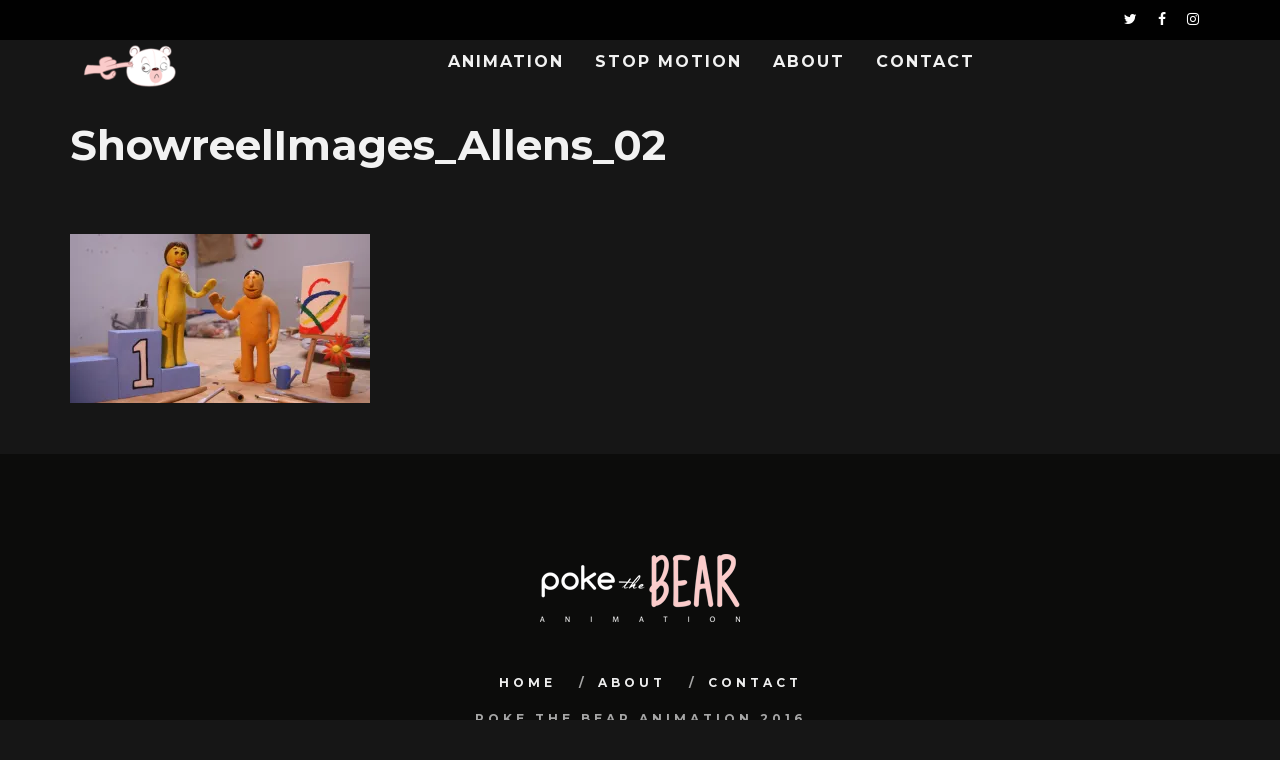

--- FILE ---
content_type: text/html; charset=UTF-8
request_url: https://www.pokethebear.tv/allens-claymation/showreelimages_allens_02/
body_size: 15151
content:
<!DOCTYPE html>
<!--[if lt IE 7]><html lang="en-US" class="no-js lt-ie9 lt-ie8 lt-ie7"> <![endif]-->
<!--[if (IE 7)&!(IEMobile)]><html lang="en-US" class="no-js lt-ie9 lt-ie8"><![endif]-->
<!--[if (IE 8)&!(IEMobile)]><html lang="en-US" class="no-js lt-ie9"><![endif]-->
<!--[if gt IE 8]><!--> <html lang="en-US" class="no-js"><!--<![endif]-->

	<head>

		<meta charset="utf-8">
		<!-- Google Chrome Frame for IE -->
		<!--[if IE]><meta http-equiv="X-UA-Compatible" content="IE=edge" /><![endif]-->
		<!-- mobile meta -->
                    <meta name="viewport" content="width=device-width, initial-scale=1.0"/>
        
		<link rel="pingback" href="https://www.pokethebear.tv/xmlrpc.php">

		
		<!-- head extras -->
		<meta name='robots' content='index, follow, max-image-preview:large, max-snippet:-1, max-video-preview:-1' />

	<!-- This site is optimized with the Yoast SEO plugin v18.2 - https://yoast.com/wordpress/plugins/seo/ -->
	<title>ShowreelImages_Allens_02 - Poke The Bear</title>
	<link rel="canonical" href="https://www.pokethebear.tv/wp-content/uploads/2019/01/ShowreelImages_Allens_02.jpg" />
	<meta property="og:locale" content="en_US" />
	<meta property="og:type" content="article" />
	<meta property="og:title" content="ShowreelImages_Allens_02 - Poke The Bear" />
	<meta property="og:url" content="https://www.pokethebear.tv/wp-content/uploads/2019/01/ShowreelImages_Allens_02.jpg" />
	<meta property="og:site_name" content="Poke The Bear" />
	<meta property="article:publisher" content="https://www.facebook.com/pokethebearanimation/" />
	<meta property="og:image" content="https://i0.wp.com/www.pokethebear.tv/wp-content/uploads/2019/01/ShowreelImages_Allens_02.jpg?fit=1920%2C1080&#038;ssl=1" />
	<meta property="og:image:width" content="1920" />
	<meta property="og:image:height" content="1080" />
	<meta property="og:image:type" content="image/jpeg" />
	<meta name="twitter:card" content="summary" />
	<meta name="twitter:site" content="@GuysAnim" />
	<script type="application/ld+json" class="yoast-schema-graph">{"@context":"https://schema.org","@graph":[{"@type":"Organization","@id":"https://www.pokethebear.tv/#organization","name":"Poke The Bear Animation","url":"https://www.pokethebear.tv/","sameAs":["https://www.facebook.com/pokethebearanimation/","https://www.youtube.com/channel/UClqbG5lFi-mpeYYyT-rKL2A","https://twitter.com/GuysAnim"],"logo":{"@type":"ImageObject","@id":"https://www.pokethebear.tv/#logo","inLanguage":"en-US","url":"https://i0.wp.com/www.pokethebear.tv/wp-content/uploads/2017/05/PokeTheBear_Logo_200px-1.png?fit=263%2C200&ssl=1","contentUrl":"https://i0.wp.com/www.pokethebear.tv/wp-content/uploads/2017/05/PokeTheBear_Logo_200px-1.png?fit=263%2C200&ssl=1","width":263,"height":200,"caption":"Poke The Bear Animation"},"image":{"@id":"https://www.pokethebear.tv/#logo"}},{"@type":"WebSite","@id":"https://www.pokethebear.tv/#website","url":"https://www.pokethebear.tv/","name":"Poke The Bear","description":"Animation production in Sydney Australia","publisher":{"@id":"https://www.pokethebear.tv/#organization"},"potentialAction":[{"@type":"SearchAction","target":{"@type":"EntryPoint","urlTemplate":"https://www.pokethebear.tv/?s={search_term_string}"},"query-input":"required name=search_term_string"}],"inLanguage":"en-US"},{"@type":"WebPage","@id":"https://www.pokethebear.tv/wp-content/uploads/2019/01/ShowreelImages_Allens_02.jpg#webpage","url":"https://www.pokethebear.tv/wp-content/uploads/2019/01/ShowreelImages_Allens_02.jpg","name":"ShowreelImages_Allens_02 - Poke The Bear","isPartOf":{"@id":"https://www.pokethebear.tv/#website"},"datePublished":"2019-01-08T01:49:13+00:00","dateModified":"2019-01-08T01:49:13+00:00","breadcrumb":{"@id":"https://www.pokethebear.tv/wp-content/uploads/2019/01/ShowreelImages_Allens_02.jpg#breadcrumb"},"inLanguage":"en-US","potentialAction":[{"@type":"ReadAction","target":["https://www.pokethebear.tv/wp-content/uploads/2019/01/ShowreelImages_Allens_02.jpg"]}]},{"@type":"BreadcrumbList","@id":"https://www.pokethebear.tv/wp-content/uploads/2019/01/ShowreelImages_Allens_02.jpg#breadcrumb","itemListElement":[{"@type":"ListItem","position":1,"name":"Home","item":"https://www.pokethebear.tv/"},{"@type":"ListItem","position":2,"name":"Allens &#8211; Claymation","item":"https://www.pokethebear.tv/allens-claymation/"},{"@type":"ListItem","position":3,"name":"ShowreelImages_Allens_02"}]}]}</script>
	<!-- / Yoast SEO plugin. -->


<link rel='dns-prefetch' href='//secure.gravatar.com' />
<link rel='dns-prefetch' href='//stats.wp.com' />
<link rel='dns-prefetch' href='//fonts.googleapis.com' />
<link rel='dns-prefetch' href='//v0.wordpress.com' />
<link rel='dns-prefetch' href='//i0.wp.com' />
<link rel="alternate" type="application/rss+xml" title="Poke The Bear &raquo; Feed" href="https://www.pokethebear.tv/feed/" />
<link rel="alternate" type="application/rss+xml" title="Poke The Bear &raquo; Comments Feed" href="https://www.pokethebear.tv/comments/feed/" />
		<!-- This site uses the Google Analytics by ExactMetrics plugin v7.16 - Using Analytics tracking - https://www.exactmetrics.com/ -->
							<script src="//www.googletagmanager.com/gtag/js?id=UA-32267636-2"  data-cfasync="false" data-wpfc-render="false" type="text/javascript" async></script>
			<script data-cfasync="false" data-wpfc-render="false" type="text/javascript">
				var em_version = '7.16';
				var em_track_user = true;
				var em_no_track_reason = '';
				
								var disableStrs = [
															'ga-disable-UA-32267636-2',
									];

				/* Function to detect opted out users */
				function __gtagTrackerIsOptedOut() {
					for (var index = 0; index < disableStrs.length; index++) {
						if (document.cookie.indexOf(disableStrs[index] + '=true') > -1) {
							return true;
						}
					}

					return false;
				}

				/* Disable tracking if the opt-out cookie exists. */
				if (__gtagTrackerIsOptedOut()) {
					for (var index = 0; index < disableStrs.length; index++) {
						window[disableStrs[index]] = true;
					}
				}

				/* Opt-out function */
				function __gtagTrackerOptout() {
					for (var index = 0; index < disableStrs.length; index++) {
						document.cookie = disableStrs[index] + '=true; expires=Thu, 31 Dec 2099 23:59:59 UTC; path=/';
						window[disableStrs[index]] = true;
					}
				}

				if ('undefined' === typeof gaOptout) {
					function gaOptout() {
						__gtagTrackerOptout();
					}
				}
								window.dataLayer = window.dataLayer || [];

				window.ExactMetricsDualTracker = {
					helpers: {},
					trackers: {},
				};
				if (em_track_user) {
					function __gtagDataLayer() {
						dataLayer.push(arguments);
					}

					function __gtagTracker(type, name, parameters) {
						if (!parameters) {
							parameters = {};
						}

						if (parameters.send_to) {
							__gtagDataLayer.apply(null, arguments);
							return;
						}

						if (type === 'event') {
							
														parameters.send_to = exactmetrics_frontend.ua;
							__gtagDataLayer(type, name, parameters);
													} else {
							__gtagDataLayer.apply(null, arguments);
						}
					}

					__gtagTracker('js', new Date());
					__gtagTracker('set', {
						'developer_id.dNDMyYj': true,
											});
															__gtagTracker('config', 'UA-32267636-2', {"forceSSL":"true"} );
										window.gtag = __gtagTracker;										(function () {
						/* https://developers.google.com/analytics/devguides/collection/analyticsjs/ */
						/* ga and __gaTracker compatibility shim. */
						var noopfn = function () {
							return null;
						};
						var newtracker = function () {
							return new Tracker();
						};
						var Tracker = function () {
							return null;
						};
						var p = Tracker.prototype;
						p.get = noopfn;
						p.set = noopfn;
						p.send = function () {
							var args = Array.prototype.slice.call(arguments);
							args.unshift('send');
							__gaTracker.apply(null, args);
						};
						var __gaTracker = function () {
							var len = arguments.length;
							if (len === 0) {
								return;
							}
							var f = arguments[len - 1];
							if (typeof f !== 'object' || f === null || typeof f.hitCallback !== 'function') {
								if ('send' === arguments[0]) {
									var hitConverted, hitObject = false, action;
									if ('event' === arguments[1]) {
										if ('undefined' !== typeof arguments[3]) {
											hitObject = {
												'eventAction': arguments[3],
												'eventCategory': arguments[2],
												'eventLabel': arguments[4],
												'value': arguments[5] ? arguments[5] : 1,
											}
										}
									}
									if ('pageview' === arguments[1]) {
										if ('undefined' !== typeof arguments[2]) {
											hitObject = {
												'eventAction': 'page_view',
												'page_path': arguments[2],
											}
										}
									}
									if (typeof arguments[2] === 'object') {
										hitObject = arguments[2];
									}
									if (typeof arguments[5] === 'object') {
										Object.assign(hitObject, arguments[5]);
									}
									if ('undefined' !== typeof arguments[1].hitType) {
										hitObject = arguments[1];
										if ('pageview' === hitObject.hitType) {
											hitObject.eventAction = 'page_view';
										}
									}
									if (hitObject) {
										action = 'timing' === arguments[1].hitType ? 'timing_complete' : hitObject.eventAction;
										hitConverted = mapArgs(hitObject);
										__gtagTracker('event', action, hitConverted);
									}
								}
								return;
							}

							function mapArgs(args) {
								var arg, hit = {};
								var gaMap = {
									'eventCategory': 'event_category',
									'eventAction': 'event_action',
									'eventLabel': 'event_label',
									'eventValue': 'event_value',
									'nonInteraction': 'non_interaction',
									'timingCategory': 'event_category',
									'timingVar': 'name',
									'timingValue': 'value',
									'timingLabel': 'event_label',
									'page': 'page_path',
									'location': 'page_location',
									'title': 'page_title',
								};
								for (arg in args) {
																		if (!(!args.hasOwnProperty(arg) || !gaMap.hasOwnProperty(arg))) {
										hit[gaMap[arg]] = args[arg];
									} else {
										hit[arg] = args[arg];
									}
								}
								return hit;
							}

							try {
								f.hitCallback();
							} catch (ex) {
							}
						};
						__gaTracker.create = newtracker;
						__gaTracker.getByName = newtracker;
						__gaTracker.getAll = function () {
							return [];
						};
						__gaTracker.remove = noopfn;
						__gaTracker.loaded = true;
						window['__gaTracker'] = __gaTracker;
					})();
									} else {
										console.log("");
					(function () {
						function __gtagTracker() {
							return null;
						}

						window['__gtagTracker'] = __gtagTracker;
						window['gtag'] = __gtagTracker;
					})();
									}
			</script>
				<!-- / Google Analytics by ExactMetrics -->
		<script type="text/javascript">
/* <![CDATA[ */
window._wpemojiSettings = {"baseUrl":"https:\/\/s.w.org\/images\/core\/emoji\/14.0.0\/72x72\/","ext":".png","svgUrl":"https:\/\/s.w.org\/images\/core\/emoji\/14.0.0\/svg\/","svgExt":".svg","source":{"concatemoji":"https:\/\/www.pokethebear.tv\/wp-includes\/js\/wp-emoji-release.min.js?ver=6.4.7"}};
/*! This file is auto-generated */
!function(i,n){var o,s,e;function c(e){try{var t={supportTests:e,timestamp:(new Date).valueOf()};sessionStorage.setItem(o,JSON.stringify(t))}catch(e){}}function p(e,t,n){e.clearRect(0,0,e.canvas.width,e.canvas.height),e.fillText(t,0,0);var t=new Uint32Array(e.getImageData(0,0,e.canvas.width,e.canvas.height).data),r=(e.clearRect(0,0,e.canvas.width,e.canvas.height),e.fillText(n,0,0),new Uint32Array(e.getImageData(0,0,e.canvas.width,e.canvas.height).data));return t.every(function(e,t){return e===r[t]})}function u(e,t,n){switch(t){case"flag":return n(e,"\ud83c\udff3\ufe0f\u200d\u26a7\ufe0f","\ud83c\udff3\ufe0f\u200b\u26a7\ufe0f")?!1:!n(e,"\ud83c\uddfa\ud83c\uddf3","\ud83c\uddfa\u200b\ud83c\uddf3")&&!n(e,"\ud83c\udff4\udb40\udc67\udb40\udc62\udb40\udc65\udb40\udc6e\udb40\udc67\udb40\udc7f","\ud83c\udff4\u200b\udb40\udc67\u200b\udb40\udc62\u200b\udb40\udc65\u200b\udb40\udc6e\u200b\udb40\udc67\u200b\udb40\udc7f");case"emoji":return!n(e,"\ud83e\udef1\ud83c\udffb\u200d\ud83e\udef2\ud83c\udfff","\ud83e\udef1\ud83c\udffb\u200b\ud83e\udef2\ud83c\udfff")}return!1}function f(e,t,n){var r="undefined"!=typeof WorkerGlobalScope&&self instanceof WorkerGlobalScope?new OffscreenCanvas(300,150):i.createElement("canvas"),a=r.getContext("2d",{willReadFrequently:!0}),o=(a.textBaseline="top",a.font="600 32px Arial",{});return e.forEach(function(e){o[e]=t(a,e,n)}),o}function t(e){var t=i.createElement("script");t.src=e,t.defer=!0,i.head.appendChild(t)}"undefined"!=typeof Promise&&(o="wpEmojiSettingsSupports",s=["flag","emoji"],n.supports={everything:!0,everythingExceptFlag:!0},e=new Promise(function(e){i.addEventListener("DOMContentLoaded",e,{once:!0})}),new Promise(function(t){var n=function(){try{var e=JSON.parse(sessionStorage.getItem(o));if("object"==typeof e&&"number"==typeof e.timestamp&&(new Date).valueOf()<e.timestamp+604800&&"object"==typeof e.supportTests)return e.supportTests}catch(e){}return null}();if(!n){if("undefined"!=typeof Worker&&"undefined"!=typeof OffscreenCanvas&&"undefined"!=typeof URL&&URL.createObjectURL&&"undefined"!=typeof Blob)try{var e="postMessage("+f.toString()+"("+[JSON.stringify(s),u.toString(),p.toString()].join(",")+"));",r=new Blob([e],{type:"text/javascript"}),a=new Worker(URL.createObjectURL(r),{name:"wpTestEmojiSupports"});return void(a.onmessage=function(e){c(n=e.data),a.terminate(),t(n)})}catch(e){}c(n=f(s,u,p))}t(n)}).then(function(e){for(var t in e)n.supports[t]=e[t],n.supports.everything=n.supports.everything&&n.supports[t],"flag"!==t&&(n.supports.everythingExceptFlag=n.supports.everythingExceptFlag&&n.supports[t]);n.supports.everythingExceptFlag=n.supports.everythingExceptFlag&&!n.supports.flag,n.DOMReady=!1,n.readyCallback=function(){n.DOMReady=!0}}).then(function(){return e}).then(function(){var e;n.supports.everything||(n.readyCallback(),(e=n.source||{}).concatemoji?t(e.concatemoji):e.wpemoji&&e.twemoji&&(t(e.twemoji),t(e.wpemoji)))}))}((window,document),window._wpemojiSettings);
/* ]]> */
</script>
<style id='wp-emoji-styles-inline-css' type='text/css'>

	img.wp-smiley, img.emoji {
		display: inline !important;
		border: none !important;
		box-shadow: none !important;
		height: 1em !important;
		width: 1em !important;
		margin: 0 0.07em !important;
		vertical-align: -0.1em !important;
		background: none !important;
		padding: 0 !important;
	}
</style>
<link rel='stylesheet' id='wp-block-library-css' href='https://www.pokethebear.tv/wp-includes/css/dist/block-library/style.min.css?ver=6.4.7' type='text/css' media='all' />
<style id='wp-block-library-inline-css' type='text/css'>
.has-text-align-justify{text-align:justify;}
</style>
<link rel='stylesheet' id='jetpack-videopress-video-block-view-css' href='https://www.pokethebear.tv/wp-content/plugins/jetpack/jetpack_vendor/automattic/jetpack-videopress/build/block-editor/blocks/video/view.css?minify=false&#038;ver=34ae973733627b74a14e' type='text/css' media='all' />
<link rel='stylesheet' id='mediaelement-css' href='https://www.pokethebear.tv/wp-includes/js/mediaelement/mediaelementplayer-legacy.min.css?ver=4.2.17' type='text/css' media='all' />
<link rel='stylesheet' id='wp-mediaelement-css' href='https://www.pokethebear.tv/wp-includes/js/mediaelement/wp-mediaelement.min.css?ver=6.4.7' type='text/css' media='all' />
<style id='classic-theme-styles-inline-css' type='text/css'>
/*! This file is auto-generated */
.wp-block-button__link{color:#fff;background-color:#32373c;border-radius:9999px;box-shadow:none;text-decoration:none;padding:calc(.667em + 2px) calc(1.333em + 2px);font-size:1.125em}.wp-block-file__button{background:#32373c;color:#fff;text-decoration:none}
</style>
<style id='global-styles-inline-css' type='text/css'>
body{--wp--preset--color--black: #000000;--wp--preset--color--cyan-bluish-gray: #abb8c3;--wp--preset--color--white: #ffffff;--wp--preset--color--pale-pink: #f78da7;--wp--preset--color--vivid-red: #cf2e2e;--wp--preset--color--luminous-vivid-orange: #ff6900;--wp--preset--color--luminous-vivid-amber: #fcb900;--wp--preset--color--light-green-cyan: #7bdcb5;--wp--preset--color--vivid-green-cyan: #00d084;--wp--preset--color--pale-cyan-blue: #8ed1fc;--wp--preset--color--vivid-cyan-blue: #0693e3;--wp--preset--color--vivid-purple: #9b51e0;--wp--preset--gradient--vivid-cyan-blue-to-vivid-purple: linear-gradient(135deg,rgba(6,147,227,1) 0%,rgb(155,81,224) 100%);--wp--preset--gradient--light-green-cyan-to-vivid-green-cyan: linear-gradient(135deg,rgb(122,220,180) 0%,rgb(0,208,130) 100%);--wp--preset--gradient--luminous-vivid-amber-to-luminous-vivid-orange: linear-gradient(135deg,rgba(252,185,0,1) 0%,rgba(255,105,0,1) 100%);--wp--preset--gradient--luminous-vivid-orange-to-vivid-red: linear-gradient(135deg,rgba(255,105,0,1) 0%,rgb(207,46,46) 100%);--wp--preset--gradient--very-light-gray-to-cyan-bluish-gray: linear-gradient(135deg,rgb(238,238,238) 0%,rgb(169,184,195) 100%);--wp--preset--gradient--cool-to-warm-spectrum: linear-gradient(135deg,rgb(74,234,220) 0%,rgb(151,120,209) 20%,rgb(207,42,186) 40%,rgb(238,44,130) 60%,rgb(251,105,98) 80%,rgb(254,248,76) 100%);--wp--preset--gradient--blush-light-purple: linear-gradient(135deg,rgb(255,206,236) 0%,rgb(152,150,240) 100%);--wp--preset--gradient--blush-bordeaux: linear-gradient(135deg,rgb(254,205,165) 0%,rgb(254,45,45) 50%,rgb(107,0,62) 100%);--wp--preset--gradient--luminous-dusk: linear-gradient(135deg,rgb(255,203,112) 0%,rgb(199,81,192) 50%,rgb(65,88,208) 100%);--wp--preset--gradient--pale-ocean: linear-gradient(135deg,rgb(255,245,203) 0%,rgb(182,227,212) 50%,rgb(51,167,181) 100%);--wp--preset--gradient--electric-grass: linear-gradient(135deg,rgb(202,248,128) 0%,rgb(113,206,126) 100%);--wp--preset--gradient--midnight: linear-gradient(135deg,rgb(2,3,129) 0%,rgb(40,116,252) 100%);--wp--preset--font-size--small: 13px;--wp--preset--font-size--medium: 20px;--wp--preset--font-size--large: 36px;--wp--preset--font-size--x-large: 42px;--wp--preset--spacing--20: 0.44rem;--wp--preset--spacing--30: 0.67rem;--wp--preset--spacing--40: 1rem;--wp--preset--spacing--50: 1.5rem;--wp--preset--spacing--60: 2.25rem;--wp--preset--spacing--70: 3.38rem;--wp--preset--spacing--80: 5.06rem;--wp--preset--shadow--natural: 6px 6px 9px rgba(0, 0, 0, 0.2);--wp--preset--shadow--deep: 12px 12px 50px rgba(0, 0, 0, 0.4);--wp--preset--shadow--sharp: 6px 6px 0px rgba(0, 0, 0, 0.2);--wp--preset--shadow--outlined: 6px 6px 0px -3px rgba(255, 255, 255, 1), 6px 6px rgba(0, 0, 0, 1);--wp--preset--shadow--crisp: 6px 6px 0px rgba(0, 0, 0, 1);}:where(.is-layout-flex){gap: 0.5em;}:where(.is-layout-grid){gap: 0.5em;}body .is-layout-flow > .alignleft{float: left;margin-inline-start: 0;margin-inline-end: 2em;}body .is-layout-flow > .alignright{float: right;margin-inline-start: 2em;margin-inline-end: 0;}body .is-layout-flow > .aligncenter{margin-left: auto !important;margin-right: auto !important;}body .is-layout-constrained > .alignleft{float: left;margin-inline-start: 0;margin-inline-end: 2em;}body .is-layout-constrained > .alignright{float: right;margin-inline-start: 2em;margin-inline-end: 0;}body .is-layout-constrained > .aligncenter{margin-left: auto !important;margin-right: auto !important;}body .is-layout-constrained > :where(:not(.alignleft):not(.alignright):not(.alignfull)){max-width: var(--wp--style--global--content-size);margin-left: auto !important;margin-right: auto !important;}body .is-layout-constrained > .alignwide{max-width: var(--wp--style--global--wide-size);}body .is-layout-flex{display: flex;}body .is-layout-flex{flex-wrap: wrap;align-items: center;}body .is-layout-flex > *{margin: 0;}body .is-layout-grid{display: grid;}body .is-layout-grid > *{margin: 0;}:where(.wp-block-columns.is-layout-flex){gap: 2em;}:where(.wp-block-columns.is-layout-grid){gap: 2em;}:where(.wp-block-post-template.is-layout-flex){gap: 1.25em;}:where(.wp-block-post-template.is-layout-grid){gap: 1.25em;}.has-black-color{color: var(--wp--preset--color--black) !important;}.has-cyan-bluish-gray-color{color: var(--wp--preset--color--cyan-bluish-gray) !important;}.has-white-color{color: var(--wp--preset--color--white) !important;}.has-pale-pink-color{color: var(--wp--preset--color--pale-pink) !important;}.has-vivid-red-color{color: var(--wp--preset--color--vivid-red) !important;}.has-luminous-vivid-orange-color{color: var(--wp--preset--color--luminous-vivid-orange) !important;}.has-luminous-vivid-amber-color{color: var(--wp--preset--color--luminous-vivid-amber) !important;}.has-light-green-cyan-color{color: var(--wp--preset--color--light-green-cyan) !important;}.has-vivid-green-cyan-color{color: var(--wp--preset--color--vivid-green-cyan) !important;}.has-pale-cyan-blue-color{color: var(--wp--preset--color--pale-cyan-blue) !important;}.has-vivid-cyan-blue-color{color: var(--wp--preset--color--vivid-cyan-blue) !important;}.has-vivid-purple-color{color: var(--wp--preset--color--vivid-purple) !important;}.has-black-background-color{background-color: var(--wp--preset--color--black) !important;}.has-cyan-bluish-gray-background-color{background-color: var(--wp--preset--color--cyan-bluish-gray) !important;}.has-white-background-color{background-color: var(--wp--preset--color--white) !important;}.has-pale-pink-background-color{background-color: var(--wp--preset--color--pale-pink) !important;}.has-vivid-red-background-color{background-color: var(--wp--preset--color--vivid-red) !important;}.has-luminous-vivid-orange-background-color{background-color: var(--wp--preset--color--luminous-vivid-orange) !important;}.has-luminous-vivid-amber-background-color{background-color: var(--wp--preset--color--luminous-vivid-amber) !important;}.has-light-green-cyan-background-color{background-color: var(--wp--preset--color--light-green-cyan) !important;}.has-vivid-green-cyan-background-color{background-color: var(--wp--preset--color--vivid-green-cyan) !important;}.has-pale-cyan-blue-background-color{background-color: var(--wp--preset--color--pale-cyan-blue) !important;}.has-vivid-cyan-blue-background-color{background-color: var(--wp--preset--color--vivid-cyan-blue) !important;}.has-vivid-purple-background-color{background-color: var(--wp--preset--color--vivid-purple) !important;}.has-black-border-color{border-color: var(--wp--preset--color--black) !important;}.has-cyan-bluish-gray-border-color{border-color: var(--wp--preset--color--cyan-bluish-gray) !important;}.has-white-border-color{border-color: var(--wp--preset--color--white) !important;}.has-pale-pink-border-color{border-color: var(--wp--preset--color--pale-pink) !important;}.has-vivid-red-border-color{border-color: var(--wp--preset--color--vivid-red) !important;}.has-luminous-vivid-orange-border-color{border-color: var(--wp--preset--color--luminous-vivid-orange) !important;}.has-luminous-vivid-amber-border-color{border-color: var(--wp--preset--color--luminous-vivid-amber) !important;}.has-light-green-cyan-border-color{border-color: var(--wp--preset--color--light-green-cyan) !important;}.has-vivid-green-cyan-border-color{border-color: var(--wp--preset--color--vivid-green-cyan) !important;}.has-pale-cyan-blue-border-color{border-color: var(--wp--preset--color--pale-cyan-blue) !important;}.has-vivid-cyan-blue-border-color{border-color: var(--wp--preset--color--vivid-cyan-blue) !important;}.has-vivid-purple-border-color{border-color: var(--wp--preset--color--vivid-purple) !important;}.has-vivid-cyan-blue-to-vivid-purple-gradient-background{background: var(--wp--preset--gradient--vivid-cyan-blue-to-vivid-purple) !important;}.has-light-green-cyan-to-vivid-green-cyan-gradient-background{background: var(--wp--preset--gradient--light-green-cyan-to-vivid-green-cyan) !important;}.has-luminous-vivid-amber-to-luminous-vivid-orange-gradient-background{background: var(--wp--preset--gradient--luminous-vivid-amber-to-luminous-vivid-orange) !important;}.has-luminous-vivid-orange-to-vivid-red-gradient-background{background: var(--wp--preset--gradient--luminous-vivid-orange-to-vivid-red) !important;}.has-very-light-gray-to-cyan-bluish-gray-gradient-background{background: var(--wp--preset--gradient--very-light-gray-to-cyan-bluish-gray) !important;}.has-cool-to-warm-spectrum-gradient-background{background: var(--wp--preset--gradient--cool-to-warm-spectrum) !important;}.has-blush-light-purple-gradient-background{background: var(--wp--preset--gradient--blush-light-purple) !important;}.has-blush-bordeaux-gradient-background{background: var(--wp--preset--gradient--blush-bordeaux) !important;}.has-luminous-dusk-gradient-background{background: var(--wp--preset--gradient--luminous-dusk) !important;}.has-pale-ocean-gradient-background{background: var(--wp--preset--gradient--pale-ocean) !important;}.has-electric-grass-gradient-background{background: var(--wp--preset--gradient--electric-grass) !important;}.has-midnight-gradient-background{background: var(--wp--preset--gradient--midnight) !important;}.has-small-font-size{font-size: var(--wp--preset--font-size--small) !important;}.has-medium-font-size{font-size: var(--wp--preset--font-size--medium) !important;}.has-large-font-size{font-size: var(--wp--preset--font-size--large) !important;}.has-x-large-font-size{font-size: var(--wp--preset--font-size--x-large) !important;}
.wp-block-navigation a:where(:not(.wp-element-button)){color: inherit;}
:where(.wp-block-post-template.is-layout-flex){gap: 1.25em;}:where(.wp-block-post-template.is-layout-grid){gap: 1.25em;}
:where(.wp-block-columns.is-layout-flex){gap: 2em;}:where(.wp-block-columns.is-layout-grid){gap: 2em;}
.wp-block-pullquote{font-size: 1.5em;line-height: 1.6;}
</style>
<link rel='stylesheet' id='contact-form-7-css' href='https://www.pokethebear.tv/wp-content/plugins/contact-form-7/includes/css/styles.css?ver=5.7.7' type='text/css' media='all' />
<link rel='stylesheet' id='go-portfolio-magnific-popup-styles-css' href='https://www.pokethebear.tv/wp-content/plugins/go_portfolio/assets/plugins/magnific-popup/magnific-popup.css?ver=1.7.0' type='text/css' media='all' />
<link rel='stylesheet' id='go-portfolio-styles-css' href='https://www.pokethebear.tv/wp-content/plugins/go_portfolio/assets/css/go_portfolio_styles.css?ver=1.7.0' type='text/css' media='all' />
<style id='go-portfolio-styles-inline-css' type='text/css'>
@media only screen and (min-width: 768px) and (max-width: 959px) {
		.gw-gopf-posts { letter-spacing:10px; }
		.gw-gopf {
			
			margin:0 auto;
		}
		.gw-gopf-1col .gw-gopf-col-wrap { 
        	float:left !important;		
			margin-left:0 !important;
        	width:100%;		
		} 
		.gw-gopf-2cols .gw-gopf-col-wrap,
		.gw-gopf-3cols .gw-gopf-col-wrap,
		.gw-gopf-4cols .gw-gopf-col-wrap,
		.gw-gopf-5cols .gw-gopf-col-wrap,
		.gw-gopf-6cols .gw-gopf-col-wrap,
		.gw-gopf-7cols .gw-gopf-col-wrap,
		.gw-gopf-8cols .gw-gopf-col-wrap,
		.gw-gopf-9cols .gw-gopf-col-wrap,
		.gw-gopf-10cols .gw-gopf-col-wrap { width:50% !important; }		
	}

		@media only screen and (min-width: 480px) and (max-width: 767px) {
		.gw-gopf-posts { letter-spacing:20px; }
		.gw-gopf {
			
			margin:0 auto;
		}		
		.gw-gopf-1col .gw-gopf-col-wrap,
		.gw-gopf-2cols .gw-gopf-col-wrap,
		.gw-gopf-3cols .gw-gopf-col-wrap,
		.gw-gopf-4cols .gw-gopf-col-wrap,
		.gw-gopf-5cols .gw-gopf-col-wrap,
		.gw-gopf-6cols .gw-gopf-col-wrap,
		.gw-gopf-7cols .gw-gopf-col-wrap,
		.gw-gopf-8cols .gw-gopf-col-wrap,
		.gw-gopf-9cols .gw-gopf-col-wrap,
		.gw-gopf-10cols .gw-gopf-col-wrap { 
        	float:left !important;		
			margin-left:0 !important;
        	width:100%;
		}

		/* RTL */
		.gw-gopf-rtl.gw-gopf-1col .gw-gopf-col-wrap,
		.gw-gopf-rtl.gw-gopf-2cols .gw-gopf-col-wrap,
		.gw-gopf-rtl.gw-gopf-3cols .gw-gopf-col-wrap,
		.gw-gopf-rtl.gw-gopf-4cols .gw-gopf-col-wrap,
		.gw-gopf-rtl.gw-gopf-5cols .gw-gopf-col-wrap,
		.gw-gopf-rtl.gw-gopf-6cols .gw-gopf-col-wrap,
		.gw-gopf-rtl.gw-gopf-7cols .gw-gopf-col-wrap,
		.gw-gopf-rtl.gw-gopf-8cols .gw-gopf-col-wrap,
		.gw-gopf-rtl.gw-gopf-9cols .gw-gopf-col-wrap,
		.gw-gopf-rtl.gw-gopf-10cols .gw-gopf-col-wrap { float:right !important; }
		
		.gw-gopf-slider-type.gw-gopf-rtl.gw-gopf-1col .gw-gopf-col-wrap,
		.gw-gopf-slider-type.gw-gopf-rtl.gw-gopf-2cols .gw-gopf-col-wrap,
		.gw-gopf-slider-type.gw-gopf-rtl.gw-gopf-3cols .gw-gopf-col-wrap,
		.gw-gopf-slider-type.gw-gopf-rtl.gw-gopf-4cols .gw-gopf-col-wrap,
		.gw-gopf-slider-type.gw-gopf-rtl.gw-gopf-5cols .gw-gopf-col-wrap,
		.gw-gopf-slider-type.gw-gopf-rtl.gw-gopf-6cols .gw-gopf-col-wrap,
		.gw-gopf-slider-type.gw-gopf-rtl.gw-gopf-7cols .gw-gopf-col-wrap,
		.gw-gopf-slider-type.gw-gopf-rtl.gw-gopf-8cols .gw-gopf-col-wrap,
		.gw-gopf-slider-type.gw-gopf-rtl.gw-gopf-9cols .gw-gopf-col-wrap,
		.gw-gopf-slider-type.gw-gopf-rtl.gw-gopf-10cols .gw-gopf-col-wrap { float:left !important; }
		
	}
	
	
		@media only screen and (max-width: 479px) {
		.gw-gopf-posts { letter-spacing:30px; }
		.gw-gopf {
			max-width:400px;
			margin:0 auto;
		}
		.gw-gopf-1col .gw-gopf-col-wrap,
		.gw-gopf-2cols .gw-gopf-col-wrap,
		.gw-gopf-3cols .gw-gopf-col-wrap,
		.gw-gopf-4cols .gw-gopf-col-wrap,
		.gw-gopf-5cols .gw-gopf-col-wrap,
		.gw-gopf-6cols .gw-gopf-col-wrap,
		.gw-gopf-7cols .gw-gopf-col-wrap,
		.gw-gopf-8cols .gw-gopf-col-wrap,
		.gw-gopf-9cols .gw-gopf-col-wrap,
		.gw-gopf-10cols .gw-gopf-col-wrap {
        	margin-left:0 !important;
        	float:left !important;
        	width:100%;
         }
		 
		/* RTL */
		.gw-gopf-rtl.gw-gopf-1col .gw-gopf-col-wrap,
		.gw-gopf-rtl.gw-gopf-2cols .gw-gopf-col-wrap,
		.gw-gopf-rtl.gw-gopf-3cols .gw-gopf-col-wrap,
		.gw-gopf-rtl.gw-gopf-4cols .gw-gopf-col-wrap,
		.gw-gopf-rtl.gw-gopf-5cols .gw-gopf-col-wrap,
		.gw-gopf-rtl.gw-gopf-6cols .gw-gopf-col-wrap,
		.gw-gopf-rtl.gw-gopf-7cols .gw-gopf-col-wrap,
		.gw-gopf-rtl.gw-gopf-8cols .gw-gopf-col-wrap,
		.gw-gopf-rtl.gw-gopf-9cols .gw-gopf-col-wrap,
		.gw-gopf-rtl.gw-gopf-10cols .gw-gopf-col-wrap { float:right !important; }
		
		.gw-gopf-slider-type.gw-gopf-rtl.gw-gopf-1col .gw-gopf-col-wrap,
		.gw-gopf-slider-type.gw-gopf-rtl.gw-gopf-2cols .gw-gopf-col-wrap,
		.gw-gopf-slider-type.gw-gopf-rtl.gw-gopf-3cols .gw-gopf-col-wrap,
		.gw-gopf-slider-type.gw-gopf-rtl.gw-gopf-4cols .gw-gopf-col-wrap,
		.gw-gopf-slider-type.gw-gopf-rtl.gw-gopf-5cols .gw-gopf-col-wrap,
		.gw-gopf-slider-type.gw-gopf-rtl.gw-gopf-6cols .gw-gopf-col-wrap,
		.gw-gopf-slider-type.gw-gopf-rtl.gw-gopf-7cols .gw-gopf-col-wrap,
		.gw-gopf-slider-type.gw-gopf-rtl.gw-gopf-8cols .gw-gopf-col-wrap,
		.gw-gopf-slider-type.gw-gopf-rtl.gw-gopf-9cols .gw-gopf-col-wrap,
		.gw-gopf-slider-type.gw-gopf-rtl.gw-gopf-10cols .gw-gopf-col-wrap { float:left !important; }		
		 
	}
</style>
<link rel='stylesheet' id='rs-plugin-settings-css' href='https://www.pokethebear.tv/wp-content/plugins/revslider/public/assets/css/settings.css?ver=5.4.8.1' type='text/css' media='all' />
<style id='rs-plugin-settings-inline-css' type='text/css'>
#rs-demo-id {}
</style>
<link rel='stylesheet' id='cb-main-stylesheet-css' href='https://www.pokethebear.tv/wp-content/themes/15zine/library/css/style.min.css?ver=3.1.2' type='text/css' media='all' />
<link rel='stylesheet' id='cb-font-stylesheet-css' href='//fonts.googleapis.com/css?family=Montserrat%3A400%2C700%7COpen+Sans%3A400%2C700%2C400italic&#038;ver=3.1.2' type='text/css' media='all' />
<!--[if lt IE 10]>
<link rel='stylesheet' id='cb-ie-only-css' href='https://www.pokethebear.tv/wp-content/themes/15zine/library/css/ie.css?ver=3.1.2' type='text/css' media='all' />
<![endif]-->
<link rel='stylesheet' id='jetpack_css-css' href='https://www.pokethebear.tv/wp-content/plugins/jetpack/css/jetpack.css?ver=12.2.2' type='text/css' media='all' />
<script type="text/javascript" src="https://www.pokethebear.tv/wp-content/plugins/google-analytics-dashboard-for-wp/assets/js/frontend-gtag.min.js?ver=7.16" id="exactmetrics-frontend-script-js"></script>
<script data-cfasync="false" data-wpfc-render="false" type="text/javascript" id='exactmetrics-frontend-script-js-extra'>/* <![CDATA[ */
var exactmetrics_frontend = {"js_events_tracking":"true","download_extensions":"zip,mp3,mpeg,pdf,docx,pptx,xlsx,rar","inbound_paths":"[{\"path\":\"\\\/go\\\/\",\"label\":\"affiliate\"},{\"path\":\"\\\/recommend\\\/\",\"label\":\"affiliate\"}]","home_url":"https:\/\/www.pokethebear.tv","hash_tracking":"false","ua":"UA-32267636-2","v4_id":""};/* ]]> */
</script>
<script type="text/javascript" src="https://www.pokethebear.tv/wp-includes/js/jquery/jquery.min.js?ver=3.7.1" id="jquery-core-js"></script>
<script type="text/javascript" src="https://www.pokethebear.tv/wp-includes/js/jquery/jquery-migrate.min.js?ver=3.4.1" id="jquery-migrate-js"></script>
<script type="text/javascript" src="https://www.pokethebear.tv/wp-content/plugins/revslider/public/assets/js/jquery.themepunch.tools.min.js?ver=5.4.8.1" id="tp-tools-js"></script>
<script type="text/javascript" src="https://www.pokethebear.tv/wp-content/plugins/revslider/public/assets/js/jquery.themepunch.revolution.min.js?ver=5.4.8.1" id="revmin-js"></script>
<script type="text/javascript" src="https://www.pokethebear.tv/wp-content/themes/15zine/library/js/modernizr.custom.min.js?ver=2.6.2" id="cb-modernizr-js"></script>
<link rel="https://api.w.org/" href="https://www.pokethebear.tv/wp-json/" /><link rel="alternate" type="application/json" href="https://www.pokethebear.tv/wp-json/wp/v2/media/1380" /><link rel="EditURI" type="application/rsd+xml" title="RSD" href="https://www.pokethebear.tv/xmlrpc.php?rsd" />
<meta name="generator" content="WordPress 6.4.7" />
<link rel='shortlink' href='https://wp.me/a9Qi4x-mg' />
<link rel="alternate" type="application/json+oembed" href="https://www.pokethebear.tv/wp-json/oembed/1.0/embed?url=https%3A%2F%2Fwww.pokethebear.tv%2Fallens-claymation%2Fshowreelimages_allens_02%2F" />
<link rel="alternate" type="text/xml+oembed" href="https://www.pokethebear.tv/wp-json/oembed/1.0/embed?url=https%3A%2F%2Fwww.pokethebear.tv%2Fallens-claymation%2Fshowreelimages_allens_02%2F&#038;format=xml" />
	<style>img#wpstats{display:none}</style>
		<style type="text/css">.cb-byline{
  visibility: hidden;
}

.grecaptcha-badge {
display: none !important
}

/* unvisited link */
a:link {
  color: #ffffff;
}

/* visited link */
a:visited {
  color: #ffffff;
}

/* mouse over link */
a:hover {
  color: #fbcccb;
}

/* selected link */
a:active {
  color: #fbcccb;
} 

/* Who We Are page */
#who-text {
    float: left;
    width: 68%;
    margin-right: 1%;

}

#who-image {
	float: left;
    width: 30%;
    position: relative;
	top: 30px;
}  #cb-nav-bar .cb-main-nav #cb-nav-logo, #cb-nav-bar .cb-main-nav #cb-nav-logo img { width: 110px; } #cb-nav-bar .cb-main-nav #cb-nav-logo { visibility: visible; filter: progid:DXImageTransform.Microsoft.Alpha(enabled=false); opacity: 1; -moz-transform: translate3d(0, 0, 0); -ms-transform: translate3d(0, 0, 0); -webkit-transform: translate3d(0,0,0); transform: translate3d(0, 0, 0); margin: 0 20px 0 12px; }#cb-nav-bar .cb-mega-menu-columns .cb-sub-menu > li > a { color: #f2c231; }.cb-review-box .cb-bar .cb-overlay span { background: #f9db32; }.cb-review-box i { color: #f9db32; }.cb-meta-style-1 .cb-article-meta { background: rgba(0, 0, 0, 0.25); }.cb-module-block .cb-meta-style-2 img, .cb-module-block .cb-meta-style-4 img, .cb-grid-x .cb-grid-img img, .cb-grid-x .cb-grid-img .cb-fi-cover  { opacity: 0.75; }@media only screen and (min-width: 768px) {
                .cb-module-block .cb-meta-style-1:hover .cb-article-meta { background: rgba(0, 0, 0, 0.75); }
                .cb-module-block .cb-meta-style-2:hover img, .cb-module-block .cb-meta-style-4:hover img, .cb-grid-x .cb-grid-feature:hover img, .cb-grid-x .cb-grid-feature:hover .cb-fi-cover, .cb-slider li:hover img { opacity: 0.25; }
            }body { color:#ffffff; }#cb-footer { color:#ffffff; }.cb-header { background-color: #000000; }.cb-mm-on.cb-menu-light #cb-nav-bar .cb-main-nav > li:hover, .cb-mm-on.cb-menu-dark #cb-nav-bar .cb-main-nav > li:hover { background: #000000; }</style><!-- end custom css --><style type="text/css">body, #respond, .cb-font-body { font-family: 'Open Sans', sans-serif; } h1, h2, h3, h4, h5, h6, .cb-font-header, #bbp-user-navigation, .cb-byline{ font-family:'Montserrat', sans-serif; }</style><!-- Body BG --><style>@media only screen and (min-width: 1200px) { body, .cb-first-alp { background-color: #0a0a0a;} .cb-body-light .cb-post-wrap { background: #fff; } .cb-body-dark .cb-post-wrap { background: #161616; } }</style><style></style><meta name="generator" content="Powered by Slider Revolution 5.4.8.1 - responsive, Mobile-Friendly Slider Plugin for WordPress with comfortable drag and drop interface." />
<script type="text/javascript">function setREVStartSize(e){									
						try{ e.c=jQuery(e.c);var i=jQuery(window).width(),t=9999,r=0,n=0,l=0,f=0,s=0,h=0;
							if(e.responsiveLevels&&(jQuery.each(e.responsiveLevels,function(e,f){f>i&&(t=r=f,l=e),i>f&&f>r&&(r=f,n=e)}),t>r&&(l=n)),f=e.gridheight[l]||e.gridheight[0]||e.gridheight,s=e.gridwidth[l]||e.gridwidth[0]||e.gridwidth,h=i/s,h=h>1?1:h,f=Math.round(h*f),"fullscreen"==e.sliderLayout){var u=(e.c.width(),jQuery(window).height());if(void 0!=e.fullScreenOffsetContainer){var c=e.fullScreenOffsetContainer.split(",");if (c) jQuery.each(c,function(e,i){u=jQuery(i).length>0?u-jQuery(i).outerHeight(!0):u}),e.fullScreenOffset.split("%").length>1&&void 0!=e.fullScreenOffset&&e.fullScreenOffset.length>0?u-=jQuery(window).height()*parseInt(e.fullScreenOffset,0)/100:void 0!=e.fullScreenOffset&&e.fullScreenOffset.length>0&&(u-=parseInt(e.fullScreenOffset,0))}f=u}else void 0!=e.minHeight&&f<e.minHeight&&(f=e.minHeight);e.c.closest(".rev_slider_wrapper").css({height:f})					
						}catch(d){console.log("Failure at Presize of Slider:"+d)}						
					};</script>
		<!-- end head extras -->

	</head>

	<body class="attachment attachment-template-default single single-attachment postid-1380 attachmentid-1380 attachment-jpeg  cb-sticky-mm cb-nav-logo-on cb-logo-nav-always  cb-tm-dark cb-body-dark cb-menu-dark cb-mm-dark cb-footer-dark   cb-m-sticky cb-sw-tm-fw cb-sw-header-fw cb-sw-menu-fw cb-sw-footer-fw cb-menu-al-center  cb-fis-b-standard  cb-fis-tl-st-below">

		
		<div id="cb-outer-container">

			
				<div id="cb-top-menu" class="clearfix cb-font-header ">
					<div class="wrap clearfix cb-site-padding cb-top-menu-wrap">

													<div class="cb-left-side cb-mob">

								<a href="#" id="cb-mob-open" class="cb-link"><i class="fa fa-bars"></i></a>
								                <div id="mob-logo" class="cb-top-logo">
                    <a href="https://www.pokethebear.tv">
                        <img src="https://www.pokethebear.tv/wp-content/uploads/2017/03/PokeTheBear_Logo_130px_transparent_noText.png" alt=" logo" data-at2x="https://www.pokethebear.tv/wp-content/uploads/2017/03/PokeTheBear_Logo_130px_transparent_noText.png">
                    </a>
                </div>
            							</div>
						                                                                        <ul class="cb-top-nav cb-right-side"><li class="cb-menu-icons-extra cb-social-icons-extra"><a href="http://www.twitter.com/@GuysAnim"  target="_blank"><i class="fa fa-twitter" aria-hidden="true"></i></a></li><li class="cb-menu-icons-extra cb-social-icons-extra"><a href="http://www.facebook.com/pokethebearanimation/"  target="_blank"><i class="fa fa-facebook" aria-hidden="true"></i></a></li><li class="cb-menu-icons-extra cb-social-icons-extra"><a href="http://www.instagram.com/pokethebearanim/"  target="_blank"><i class="fa fa-instagram" aria-hidden="true"></i></a></li></ul>					</div>
				</div>

				<div id="cb-mob-menu" class="cb-mob-menu">
					<div class="cb-mob-close-wrap">
						
						<a href="#" id="cb-mob-close" class="cb-link"><i class="fa cb-times"></i></a>
										    </div>

					<div class="cb-mob-menu-wrap">
						<ul id="cb-mob-ul" class="cb-mobile-nav cb-top-nav cb-mob-ul-show"><li id="menu-item-966" class="menu-item menu-item-type-post_type menu-item-object-page menu-item-home menu-item-966"><a title="Home" target="_blank" rel="noopener" href="https://www.pokethebear.tv/">Home</a></li>
<li id="menu-item-971" class="menu-item menu-item-type-post_type menu-item-object-page menu-item-971"><a title="Animation" target="_blank" rel="noopener" href="https://www.pokethebear.tv/animation/">Animation</a></li>
<li id="menu-item-969" class="menu-item menu-item-type-post_type menu-item-object-page menu-item-969"><a href="https://www.pokethebear.tv/contact/">Contact</a></li>
<li id="menu-item-970" class="menu-item menu-item-type-post_type menu-item-object-page menu-item-970"><a href="https://www.pokethebear.tv/about/">About</a></li>
<li id="menu-item-967" class="menu-item menu-item-type-post_type menu-item-object-page menu-item-967"><a href="https://www.pokethebear.tv/animation-production-group/">Animation Production Group</a></li>
</ul>											</div>

				</div>
			
			<div id="cb-container" class="clearfix" >
				
				<div id="cb-menu-search" class="cb-s-modal cb-modal"><div class="cb-close-m cb-ta-right"><i class="fa cb-times"></i></div><div class="cb-s-modal-inner cb-pre-load cb-light-loader cb-modal-inner cb-font-header cb-mega-three cb-mega-posts clearfix"><form method="get" class="cb-search" action="https://www.pokethebear.tv/">

    <input type="text" class="cb-search-field cb-font-header" placeholder="Search.." value="" name="s" title="" autocomplete="off">
    <button class="cb-search-submit" type="submit" value=""><i class="fa fa-search"></i></button>
    
</form><div id="cb-s-results"></div></div></div>				
									 <nav id="cb-nav-bar" class="clearfix ">
					 	<div class="cb-nav-bar-wrap cb-site-padding clearfix cb-font-header  cb-menu-fw">
		                    <ul class="cb-main-nav wrap clearfix"><li id="menu-item-992" class="menu-item menu-item-type-post_type menu-item-object-page menu-item-has-children cb-has-children menu-item-992"><a href="https://www.pokethebear.tv/animation/">Animation</a><div class="cb-links-menu cb-menu-drop"><ul class="cb-sub-menu cb-sub-bg">	<li id="menu-item-1438" class="menu-item menu-item-type-post_type menu-item-object-post menu-item-1438"><a href="https://www.pokethebear.tv/australian-seniors/" data-cb-c="1427" class="cb-c-l">Australian Seniors</a></li>
	<li id="menu-item-1410" class="menu-item menu-item-type-post_type menu-item-object-post menu-item-1410"><a href="https://www.pokethebear.tv/allens-claymation/" data-cb-c="1377" class="cb-c-l">Allens – Claymation</a></li>
	<li id="menu-item-1325" class="menu-item menu-item-type-post_type menu-item-object-post menu-item-1325"><a href="https://www.pokethebear.tv/atomic-monster-stop-motion/" data-cb-c="1318" class="cb-c-l">Atomic Monster – Stop Motion</a></li>
	<li id="menu-item-1199" class="menu-item menu-item-type-post_type menu-item-object-post menu-item-1199"><a href="https://www.pokethebear.tv/sydney-trains-animated-shorts/" data-cb-c="1089" class="cb-c-l">Sydney Trains – Animated Shorts</a></li>
	<li id="menu-item-1287" class="menu-item menu-item-type-post_type menu-item-object-post menu-item-1287"><a href="https://www.pokethebear.tv/zero-point-web-series/" data-cb-c="1242" class="cb-c-l">Zero-Point – Web Series</a></li>
	<li id="menu-item-1300" class="menu-item menu-item-type-post_type menu-item-object-post menu-item-1300"><a href="https://www.pokethebear.tv/air-bnb-a-different-paris/" data-cb-c="883" class="cb-c-l">Air BNB – A Different Paris</a></li>
	<li id="menu-item-1200" class="menu-item menu-item-type-post_type menu-item-object-post menu-item-1200"><a href="https://www.pokethebear.tv/nutella-australia-stop-motion/" data-cb-c="1069" class="cb-c-l">Nutella Australia – Recipes</a></li>
	<li id="menu-item-1209" class="menu-item menu-item-type-post_type menu-item-object-post menu-item-1209"><a href="https://www.pokethebear.tv/oxfam-food-security/" data-cb-c="900" class="cb-c-l">Oxfam – Food Security</a></li>
	<li id="menu-item-1301" class="menu-item menu-item-type-post_type menu-item-object-post menu-item-1301"><a href="https://www.pokethebear.tv/nsw-epa-air-pollution-in-the-sydney-basin/" data-cb-c="874" class="cb-c-l">NSW EPA – Air Pollution in the Sydney Basin</a></li>
	<li id="menu-item-1205" class="menu-item menu-item-type-post_type menu-item-object-post menu-item-1205"><a href="https://www.pokethebear.tv/sgch-morgans-story/" data-cb-c="910" class="cb-c-l">SGCH – Morgans’ Story</a></li>
	<li id="menu-item-1204" class="menu-item menu-item-type-post_type menu-item-object-post menu-item-1204"><a href="https://www.pokethebear.tv/tuggerah-lakes-estuary/" data-cb-c="912" class="cb-c-l">Tuggerah Lakes Estuary</a></li>
	<li id="menu-item-1202" class="menu-item menu-item-type-post_type menu-item-object-post menu-item-1202"><a href="https://www.pokethebear.tv/getty-images-360-animation/" data-cb-c="1050" class="cb-c-l">Getty Images – Does It Make A Sound?</a></li>
	<li id="menu-item-1207" class="menu-item menu-item-type-post_type menu-item-object-post menu-item-1207"><a href="https://www.pokethebear.tv/pharmacy-guild/" data-cb-c="905" class="cb-c-l">Pharmacy Guild</a></li>
</ul></div></li>
<li id="menu-item-1270" class="menu-item menu-item-type-post_type menu-item-object-page menu-item-1270"><a href="https://www.pokethebear.tv/stop-motion/">Stop Motion</a></li>
<li id="menu-item-991" class="menu-item menu-item-type-post_type menu-item-object-page menu-item-991"><a href="https://www.pokethebear.tv/about/">About</a></li>
<li id="menu-item-990" class="menu-item menu-item-type-post_type menu-item-object-page menu-item-990"><a href="https://www.pokethebear.tv/contact/">Contact</a></li>
<li id="cb-nav-logo" class="cb-logo-nav-always-type" style="padding-top: 0px"><a href="https://www.pokethebear.tv"><img src="https://www.pokethebear.tv/wp-content/uploads/2017/03/PokeTheBear_Logo_130px_transparent_noText.png" alt="site logo" data-at2x="https://www.pokethebear.tv/wp-content/uploads/2017/03/PokeTheBear_Logo_130px_transparent_noText.png" ></a></li></ul>		                </div>
	 				</nav>
 				
<div id="cb-content" class="wrap clearfix">
	
	<div class="cb-entire-post cb-first-alp clearfix">

					
		<div class="cb-post-wrap cb-wrap-pad wrap clearfix cb-sidebar-right">

			
					
    <meta itemprop="datePublished" content="2019-01-08T12:49:13+11:00">
    <meta itemprop="dateModified" content="2019-01-08T12:49:13+11:00">
    <meta itemscope itemprop="mainEntityOfPage" itemtype="https://schema.org/WebPage" itemid="https://www.pokethebear.tv/allens-claymation/showreelimages_allens_02/">
    <span class="cb-hide" itemscope itemprop="publisher" itemtype="https://schema.org/Organization">
        <meta itemprop="name" content="Poke The Bear">
        <meta itemprop="url" content="">
        <span class="cb-hide" itemscope itemprop="logo" itemtype="https://schema.org/ImageObject">
            <meta itemprop="url" content="">
        </span>
    </span>
    <span class="cb-hide" itemprop="author" itemscope itemtype="https://schema.org/Person"><meta itemprop="name" content="BearPoke"></span>

        
    <meta itemprop="headline " content="ShowreelImages_Allens_02">



					<div class="cb-main clearfix">

						
						<article id="post-1380" class="clearfix post-1380 attachment type-attachment status-inherit hentry">

							<div class="cb-entry-header cb-meta clearfix"><h1 class="entry-title cb-entry-title cb-title">ShowreelImages_Allens_02</h1><div class="cb-byline"><span class="cb-author"> <a href="https://www.pokethebear.tv/author/BearPoke/">BearPoke</a></span><span class="cb-separator"><i class="fa fa-times"></i></span><span class="cb-date"><time datetime="2019-01-08">January 8, 2019</time></span></div><div class="cb-post-meta"></div></div>
							<section class="cb-entry-content clearfix" itemprop="articleBody">

								<p class="attachment"><a href='https://i0.wp.com/www.pokethebear.tv/wp-content/uploads/2019/01/ShowreelImages_Allens_02.jpg?ssl=1'><img fetchpriority="high" decoding="async" width="300" height="169" src="https://i0.wp.com/www.pokethebear.tv/wp-content/uploads/2019/01/ShowreelImages_Allens_02.jpg?fit=300%2C169&amp;ssl=1" class="attachment-medium size-medium" alt="" srcset="https://i0.wp.com/www.pokethebear.tv/wp-content/uploads/2019/01/ShowreelImages_Allens_02.jpg?w=1920&amp;ssl=1 1920w, https://i0.wp.com/www.pokethebear.tv/wp-content/uploads/2019/01/ShowreelImages_Allens_02.jpg?resize=300%2C169&amp;ssl=1 300w, https://i0.wp.com/www.pokethebear.tv/wp-content/uploads/2019/01/ShowreelImages_Allens_02.jpg?resize=768%2C432&amp;ssl=1 768w, https://i0.wp.com/www.pokethebear.tv/wp-content/uploads/2019/01/ShowreelImages_Allens_02.jpg?resize=1024%2C576&amp;ssl=1 1024w" sizes="(max-width: 300px) 100vw, 300px" data-attachment-id="1380" data-permalink="https://www.pokethebear.tv/allens-claymation/showreelimages_allens_02/" data-orig-file="https://i0.wp.com/www.pokethebear.tv/wp-content/uploads/2019/01/ShowreelImages_Allens_02.jpg?fit=1920%2C1080&amp;ssl=1" data-orig-size="1920,1080" data-comments-opened="0" data-image-meta="{&quot;aperture&quot;:&quot;0&quot;,&quot;credit&quot;:&quot;&quot;,&quot;camera&quot;:&quot;&quot;,&quot;caption&quot;:&quot;&quot;,&quot;created_timestamp&quot;:&quot;0&quot;,&quot;copyright&quot;:&quot;&quot;,&quot;focal_length&quot;:&quot;0&quot;,&quot;iso&quot;:&quot;0&quot;,&quot;shutter_speed&quot;:&quot;0&quot;,&quot;title&quot;:&quot;&quot;,&quot;orientation&quot;:&quot;0&quot;}" data-image-title="ShowreelImages_Allens_02" data-image-description="" data-image-caption="" data-medium-file="https://i0.wp.com/www.pokethebear.tv/wp-content/uploads/2019/01/ShowreelImages_Allens_02.jpg?fit=300%2C169&amp;ssl=1" data-large-file="https://i0.wp.com/www.pokethebear.tv/wp-content/uploads/2019/01/ShowreelImages_Allens_02.jpg?fit=1024%2C576&amp;ssl=1" /></a></p>
																
							</section> <!-- end article section -->
							
							<footer class="cb-article-footer">
															</footer> <!-- end article footer -->

						</article> <!-- end article -->						

					</div> <!-- end .cb-main -->

			
			
			


		</div>

	</div>	

</div> <!-- end #cb-content -->

				</div> <!-- end #cb-container -->
    			
    			<footer id="cb-footer">

                    
                     
                    
                        <div class="cb-footer-lower cb-font-header clearfix">

                            <div class="wrap clearfix">

                            	                                    <div id="cb-footer-logo">
                                        <a href="https://www.pokethebear.tv">
                                            <img src="https://www.pokethebear.tv/wp-content/uploads/2017/03/PokeTheBear_TextOnly_200px.png" alt=" logo"  data-at2x="https://www.pokethebear.tv/wp-content/uploads/2017/03/PokeTheBear_TextOnly_200px.png">
                                        </a>
                                    </div>
                                
                                <div class="cb-footer-links clearfix"><ul id="menu-useful-links" class="nav cb-footer-nav clearfix"><li id="menu-item-1107" class="menu-item menu-item-type-post_type menu-item-object-page menu-item-home menu-item-1107"><a href="https://www.pokethebear.tv/">Home</a></li>
<li id="menu-item-1106" class="menu-item menu-item-type-post_type menu-item-object-page menu-item-1106"><a href="https://www.pokethebear.tv/about/">About</a></li>
<li id="menu-item-1105" class="menu-item menu-item-type-post_type menu-item-object-page menu-item-1105"><a href="https://www.pokethebear.tv/contact/">Contact</a></li>
</ul></div>
                                <div class="cb-copyright">Poke The Bear Animation 2016<br>
02 8378 1012</div>

                                
           					</div>

        				</div>
    				
    			</footer> <!-- end footer -->

		</div> <!-- end #cb-outer-container -->

		<span id="cb-overlay"></span>
        <input type="hidden" id="_zinenonce" name="_zinenonce" value="efd90dda55" /><input type="hidden" name="_wp_http_referer" value="/allens-claymation/showreelimages_allens_02/" />		<script type="text/javascript" src="https://www.pokethebear.tv/wp-content/plugins/jetpack/jetpack_vendor/automattic/jetpack-image-cdn/dist/image-cdn.js?minify=false&amp;ver=132249e245926ae3e188" id="jetpack-photon-js"></script>
<script type="text/javascript" src="https://www.pokethebear.tv/wp-content/plugins/contact-form-7/includes/swv/js/index.js?ver=5.7.7" id="swv-js"></script>
<script type="text/javascript" id="contact-form-7-js-extra">
/* <![CDATA[ */
var wpcf7 = {"api":{"root":"https:\/\/www.pokethebear.tv\/wp-json\/","namespace":"contact-form-7\/v1"}};
/* ]]> */
</script>
<script type="text/javascript" src="https://www.pokethebear.tv/wp-content/plugins/contact-form-7/includes/js/index.js?ver=5.7.7" id="contact-form-7-js"></script>
<script type="text/javascript" src="https://www.pokethebear.tv/wp-content/plugins/go_portfolio/assets/plugins/magnific-popup/jquery.magnific-popup.min.js?ver=1.7.0" id="go-portfolio-magnific-popup-script-js"></script>
<script type="text/javascript" src="https://www.pokethebear.tv/wp-content/plugins/go_portfolio/assets/plugins/jquery.isotope.min.js?ver=1.7.0" id="go-portfolio-isotope-script-js"></script>
<script type="text/javascript" src="https://www.pokethebear.tv/wp-content/plugins/go_portfolio/assets/plugins/jquery.carouFredSel-6.2.1-packed.js?ver=1.7.0" id="go-portfolio-caroufredsel-script-js"></script>
<script type="text/javascript" src="https://www.pokethebear.tv/wp-content/plugins/go_portfolio/assets/plugins/jquery.touchSwipe.min.js?ver=1.7.0" id="go-portfolio-touchswipe-script-js"></script>
<script type="text/javascript" id="go-portfolio-script-js-extra">
/* <![CDATA[ */
var gw_go_portfolio_settings = {"ajaxurl":"https:\/\/www.pokethebear.tv\/wp-admin\/admin-ajax.php","mobileTransition":"enabled"};
/* ]]> */
</script>
<script type="text/javascript" src="https://www.pokethebear.tv/wp-content/plugins/go_portfolio/assets/js/go_portfolio_scripts.js?ver=1.7.0" id="go-portfolio-script-js"></script>
<script type="text/javascript" src="https://www.google.com/recaptcha/api.js?render=6Lc25qEUAAAAAHu44a-E9_TOuAYzt2DUtOKI8CSG&amp;ver=3.0" id="google-recaptcha-js"></script>
<script type="text/javascript" src="https://www.pokethebear.tv/wp-includes/js/dist/vendor/wp-polyfill-inert.min.js?ver=3.1.2" id="wp-polyfill-inert-js"></script>
<script type="text/javascript" src="https://www.pokethebear.tv/wp-includes/js/dist/vendor/regenerator-runtime.min.js?ver=0.14.0" id="regenerator-runtime-js"></script>
<script type="text/javascript" src="https://www.pokethebear.tv/wp-includes/js/dist/vendor/wp-polyfill.min.js?ver=3.15.0" id="wp-polyfill-js"></script>
<script type="text/javascript" id="wpcf7-recaptcha-js-extra">
/* <![CDATA[ */
var wpcf7_recaptcha = {"sitekey":"6Lc25qEUAAAAAHu44a-E9_TOuAYzt2DUtOKI8CSG","actions":{"homepage":"homepage","contactform":"contactform"}};
/* ]]> */
</script>
<script type="text/javascript" src="https://www.pokethebear.tv/wp-content/plugins/contact-form-7/modules/recaptcha/index.js?ver=5.7.7" id="wpcf7-recaptcha-js"></script>
<script defer type="text/javascript" src="https://stats.wp.com/e-202604.js" id="jetpack-stats-js"></script>
<script type="text/javascript" id="jetpack-stats-js-after">
/* <![CDATA[ */
_stq = window._stq || [];
_stq.push([ "view", {v:'ext',blog:'145449553',post:'1380',tz:'11',srv:'www.pokethebear.tv',j:'1:12.2.2'} ]);
_stq.push([ "clickTrackerInit", "145449553", "1380" ]);
/* ]]> */
</script>
<script type="text/javascript" id="cb-js-ext-js-extra">
/* <![CDATA[ */
var cbExt = {"cbLb":"on"};
/* ]]> */
</script>
<script type="text/javascript" src="https://www.pokethebear.tv/wp-content/themes/15zine/library/js/cb-ext.js?ver=3.1.2" id="cb-js-ext-js"></script>
<script type="text/javascript" id="cb-js-js-extra">
/* <![CDATA[ */
var cbScripts = {"cbUrl":"https:\/\/www.pokethebear.tv\/wp-admin\/admin-ajax.php","cbPostID":"1380","cbFsClass":"cb-embed-fs","cbSlider":["600",true,"7000","on"],"cbALlNonce":"a7fce2478f","cbPlURL":"https:\/\/www.pokethebear.tv\/wp-content\/plugins","cbShortName":null};
/* ]]> */
</script>
<script type="text/javascript" src="https://www.pokethebear.tv/wp-content/themes/15zine/library/js/cb-scripts.min.js?ver=3.1.2" id="cb-js-js"></script>

<!-- LinkedIn Insight Tag -->
<script type="text/javascript">
_linkedin_partner_id = "271691";
window._linkedin_data_partner_ids = window._linkedin_data_partner_ids || [];
window._linkedin_data_partner_ids.push(_linkedin_partner_id);
</script><script type="text/javascript">
(function(){var s = document.getElementsByTagName("script")[0];
var b = document.createElement("script");
b.type = "text/javascript";b.async = true;
b.src = "https://snap.licdn.com/li.lms-analytics/insight.min.js";
s.parentNode.insertBefore(b, s);})();
</script>
<noscript>
<img height="1" width="1" style="display:none;" alt="" src="https://dc.ads.linkedin.com/collect/?pid=271691&fmt=gif" />
</noscript>
<!-- End of LinkedIn Insight Tag -->

	</body>

</html> <!-- The End. what a ride! -->

--- FILE ---
content_type: text/html; charset=utf-8
request_url: https://www.google.com/recaptcha/api2/anchor?ar=1&k=6Lc25qEUAAAAAHu44a-E9_TOuAYzt2DUtOKI8CSG&co=aHR0cHM6Ly93d3cucG9rZXRoZWJlYXIudHY6NDQz&hl=en&v=PoyoqOPhxBO7pBk68S4YbpHZ&size=invisible&anchor-ms=20000&execute-ms=30000&cb=y9xukspt9ddj
body_size: 48621
content:
<!DOCTYPE HTML><html dir="ltr" lang="en"><head><meta http-equiv="Content-Type" content="text/html; charset=UTF-8">
<meta http-equiv="X-UA-Compatible" content="IE=edge">
<title>reCAPTCHA</title>
<style type="text/css">
/* cyrillic-ext */
@font-face {
  font-family: 'Roboto';
  font-style: normal;
  font-weight: 400;
  font-stretch: 100%;
  src: url(//fonts.gstatic.com/s/roboto/v48/KFO7CnqEu92Fr1ME7kSn66aGLdTylUAMa3GUBHMdazTgWw.woff2) format('woff2');
  unicode-range: U+0460-052F, U+1C80-1C8A, U+20B4, U+2DE0-2DFF, U+A640-A69F, U+FE2E-FE2F;
}
/* cyrillic */
@font-face {
  font-family: 'Roboto';
  font-style: normal;
  font-weight: 400;
  font-stretch: 100%;
  src: url(//fonts.gstatic.com/s/roboto/v48/KFO7CnqEu92Fr1ME7kSn66aGLdTylUAMa3iUBHMdazTgWw.woff2) format('woff2');
  unicode-range: U+0301, U+0400-045F, U+0490-0491, U+04B0-04B1, U+2116;
}
/* greek-ext */
@font-face {
  font-family: 'Roboto';
  font-style: normal;
  font-weight: 400;
  font-stretch: 100%;
  src: url(//fonts.gstatic.com/s/roboto/v48/KFO7CnqEu92Fr1ME7kSn66aGLdTylUAMa3CUBHMdazTgWw.woff2) format('woff2');
  unicode-range: U+1F00-1FFF;
}
/* greek */
@font-face {
  font-family: 'Roboto';
  font-style: normal;
  font-weight: 400;
  font-stretch: 100%;
  src: url(//fonts.gstatic.com/s/roboto/v48/KFO7CnqEu92Fr1ME7kSn66aGLdTylUAMa3-UBHMdazTgWw.woff2) format('woff2');
  unicode-range: U+0370-0377, U+037A-037F, U+0384-038A, U+038C, U+038E-03A1, U+03A3-03FF;
}
/* math */
@font-face {
  font-family: 'Roboto';
  font-style: normal;
  font-weight: 400;
  font-stretch: 100%;
  src: url(//fonts.gstatic.com/s/roboto/v48/KFO7CnqEu92Fr1ME7kSn66aGLdTylUAMawCUBHMdazTgWw.woff2) format('woff2');
  unicode-range: U+0302-0303, U+0305, U+0307-0308, U+0310, U+0312, U+0315, U+031A, U+0326-0327, U+032C, U+032F-0330, U+0332-0333, U+0338, U+033A, U+0346, U+034D, U+0391-03A1, U+03A3-03A9, U+03B1-03C9, U+03D1, U+03D5-03D6, U+03F0-03F1, U+03F4-03F5, U+2016-2017, U+2034-2038, U+203C, U+2040, U+2043, U+2047, U+2050, U+2057, U+205F, U+2070-2071, U+2074-208E, U+2090-209C, U+20D0-20DC, U+20E1, U+20E5-20EF, U+2100-2112, U+2114-2115, U+2117-2121, U+2123-214F, U+2190, U+2192, U+2194-21AE, U+21B0-21E5, U+21F1-21F2, U+21F4-2211, U+2213-2214, U+2216-22FF, U+2308-230B, U+2310, U+2319, U+231C-2321, U+2336-237A, U+237C, U+2395, U+239B-23B7, U+23D0, U+23DC-23E1, U+2474-2475, U+25AF, U+25B3, U+25B7, U+25BD, U+25C1, U+25CA, U+25CC, U+25FB, U+266D-266F, U+27C0-27FF, U+2900-2AFF, U+2B0E-2B11, U+2B30-2B4C, U+2BFE, U+3030, U+FF5B, U+FF5D, U+1D400-1D7FF, U+1EE00-1EEFF;
}
/* symbols */
@font-face {
  font-family: 'Roboto';
  font-style: normal;
  font-weight: 400;
  font-stretch: 100%;
  src: url(//fonts.gstatic.com/s/roboto/v48/KFO7CnqEu92Fr1ME7kSn66aGLdTylUAMaxKUBHMdazTgWw.woff2) format('woff2');
  unicode-range: U+0001-000C, U+000E-001F, U+007F-009F, U+20DD-20E0, U+20E2-20E4, U+2150-218F, U+2190, U+2192, U+2194-2199, U+21AF, U+21E6-21F0, U+21F3, U+2218-2219, U+2299, U+22C4-22C6, U+2300-243F, U+2440-244A, U+2460-24FF, U+25A0-27BF, U+2800-28FF, U+2921-2922, U+2981, U+29BF, U+29EB, U+2B00-2BFF, U+4DC0-4DFF, U+FFF9-FFFB, U+10140-1018E, U+10190-1019C, U+101A0, U+101D0-101FD, U+102E0-102FB, U+10E60-10E7E, U+1D2C0-1D2D3, U+1D2E0-1D37F, U+1F000-1F0FF, U+1F100-1F1AD, U+1F1E6-1F1FF, U+1F30D-1F30F, U+1F315, U+1F31C, U+1F31E, U+1F320-1F32C, U+1F336, U+1F378, U+1F37D, U+1F382, U+1F393-1F39F, U+1F3A7-1F3A8, U+1F3AC-1F3AF, U+1F3C2, U+1F3C4-1F3C6, U+1F3CA-1F3CE, U+1F3D4-1F3E0, U+1F3ED, U+1F3F1-1F3F3, U+1F3F5-1F3F7, U+1F408, U+1F415, U+1F41F, U+1F426, U+1F43F, U+1F441-1F442, U+1F444, U+1F446-1F449, U+1F44C-1F44E, U+1F453, U+1F46A, U+1F47D, U+1F4A3, U+1F4B0, U+1F4B3, U+1F4B9, U+1F4BB, U+1F4BF, U+1F4C8-1F4CB, U+1F4D6, U+1F4DA, U+1F4DF, U+1F4E3-1F4E6, U+1F4EA-1F4ED, U+1F4F7, U+1F4F9-1F4FB, U+1F4FD-1F4FE, U+1F503, U+1F507-1F50B, U+1F50D, U+1F512-1F513, U+1F53E-1F54A, U+1F54F-1F5FA, U+1F610, U+1F650-1F67F, U+1F687, U+1F68D, U+1F691, U+1F694, U+1F698, U+1F6AD, U+1F6B2, U+1F6B9-1F6BA, U+1F6BC, U+1F6C6-1F6CF, U+1F6D3-1F6D7, U+1F6E0-1F6EA, U+1F6F0-1F6F3, U+1F6F7-1F6FC, U+1F700-1F7FF, U+1F800-1F80B, U+1F810-1F847, U+1F850-1F859, U+1F860-1F887, U+1F890-1F8AD, U+1F8B0-1F8BB, U+1F8C0-1F8C1, U+1F900-1F90B, U+1F93B, U+1F946, U+1F984, U+1F996, U+1F9E9, U+1FA00-1FA6F, U+1FA70-1FA7C, U+1FA80-1FA89, U+1FA8F-1FAC6, U+1FACE-1FADC, U+1FADF-1FAE9, U+1FAF0-1FAF8, U+1FB00-1FBFF;
}
/* vietnamese */
@font-face {
  font-family: 'Roboto';
  font-style: normal;
  font-weight: 400;
  font-stretch: 100%;
  src: url(//fonts.gstatic.com/s/roboto/v48/KFO7CnqEu92Fr1ME7kSn66aGLdTylUAMa3OUBHMdazTgWw.woff2) format('woff2');
  unicode-range: U+0102-0103, U+0110-0111, U+0128-0129, U+0168-0169, U+01A0-01A1, U+01AF-01B0, U+0300-0301, U+0303-0304, U+0308-0309, U+0323, U+0329, U+1EA0-1EF9, U+20AB;
}
/* latin-ext */
@font-face {
  font-family: 'Roboto';
  font-style: normal;
  font-weight: 400;
  font-stretch: 100%;
  src: url(//fonts.gstatic.com/s/roboto/v48/KFO7CnqEu92Fr1ME7kSn66aGLdTylUAMa3KUBHMdazTgWw.woff2) format('woff2');
  unicode-range: U+0100-02BA, U+02BD-02C5, U+02C7-02CC, U+02CE-02D7, U+02DD-02FF, U+0304, U+0308, U+0329, U+1D00-1DBF, U+1E00-1E9F, U+1EF2-1EFF, U+2020, U+20A0-20AB, U+20AD-20C0, U+2113, U+2C60-2C7F, U+A720-A7FF;
}
/* latin */
@font-face {
  font-family: 'Roboto';
  font-style: normal;
  font-weight: 400;
  font-stretch: 100%;
  src: url(//fonts.gstatic.com/s/roboto/v48/KFO7CnqEu92Fr1ME7kSn66aGLdTylUAMa3yUBHMdazQ.woff2) format('woff2');
  unicode-range: U+0000-00FF, U+0131, U+0152-0153, U+02BB-02BC, U+02C6, U+02DA, U+02DC, U+0304, U+0308, U+0329, U+2000-206F, U+20AC, U+2122, U+2191, U+2193, U+2212, U+2215, U+FEFF, U+FFFD;
}
/* cyrillic-ext */
@font-face {
  font-family: 'Roboto';
  font-style: normal;
  font-weight: 500;
  font-stretch: 100%;
  src: url(//fonts.gstatic.com/s/roboto/v48/KFO7CnqEu92Fr1ME7kSn66aGLdTylUAMa3GUBHMdazTgWw.woff2) format('woff2');
  unicode-range: U+0460-052F, U+1C80-1C8A, U+20B4, U+2DE0-2DFF, U+A640-A69F, U+FE2E-FE2F;
}
/* cyrillic */
@font-face {
  font-family: 'Roboto';
  font-style: normal;
  font-weight: 500;
  font-stretch: 100%;
  src: url(//fonts.gstatic.com/s/roboto/v48/KFO7CnqEu92Fr1ME7kSn66aGLdTylUAMa3iUBHMdazTgWw.woff2) format('woff2');
  unicode-range: U+0301, U+0400-045F, U+0490-0491, U+04B0-04B1, U+2116;
}
/* greek-ext */
@font-face {
  font-family: 'Roboto';
  font-style: normal;
  font-weight: 500;
  font-stretch: 100%;
  src: url(//fonts.gstatic.com/s/roboto/v48/KFO7CnqEu92Fr1ME7kSn66aGLdTylUAMa3CUBHMdazTgWw.woff2) format('woff2');
  unicode-range: U+1F00-1FFF;
}
/* greek */
@font-face {
  font-family: 'Roboto';
  font-style: normal;
  font-weight: 500;
  font-stretch: 100%;
  src: url(//fonts.gstatic.com/s/roboto/v48/KFO7CnqEu92Fr1ME7kSn66aGLdTylUAMa3-UBHMdazTgWw.woff2) format('woff2');
  unicode-range: U+0370-0377, U+037A-037F, U+0384-038A, U+038C, U+038E-03A1, U+03A3-03FF;
}
/* math */
@font-face {
  font-family: 'Roboto';
  font-style: normal;
  font-weight: 500;
  font-stretch: 100%;
  src: url(//fonts.gstatic.com/s/roboto/v48/KFO7CnqEu92Fr1ME7kSn66aGLdTylUAMawCUBHMdazTgWw.woff2) format('woff2');
  unicode-range: U+0302-0303, U+0305, U+0307-0308, U+0310, U+0312, U+0315, U+031A, U+0326-0327, U+032C, U+032F-0330, U+0332-0333, U+0338, U+033A, U+0346, U+034D, U+0391-03A1, U+03A3-03A9, U+03B1-03C9, U+03D1, U+03D5-03D6, U+03F0-03F1, U+03F4-03F5, U+2016-2017, U+2034-2038, U+203C, U+2040, U+2043, U+2047, U+2050, U+2057, U+205F, U+2070-2071, U+2074-208E, U+2090-209C, U+20D0-20DC, U+20E1, U+20E5-20EF, U+2100-2112, U+2114-2115, U+2117-2121, U+2123-214F, U+2190, U+2192, U+2194-21AE, U+21B0-21E5, U+21F1-21F2, U+21F4-2211, U+2213-2214, U+2216-22FF, U+2308-230B, U+2310, U+2319, U+231C-2321, U+2336-237A, U+237C, U+2395, U+239B-23B7, U+23D0, U+23DC-23E1, U+2474-2475, U+25AF, U+25B3, U+25B7, U+25BD, U+25C1, U+25CA, U+25CC, U+25FB, U+266D-266F, U+27C0-27FF, U+2900-2AFF, U+2B0E-2B11, U+2B30-2B4C, U+2BFE, U+3030, U+FF5B, U+FF5D, U+1D400-1D7FF, U+1EE00-1EEFF;
}
/* symbols */
@font-face {
  font-family: 'Roboto';
  font-style: normal;
  font-weight: 500;
  font-stretch: 100%;
  src: url(//fonts.gstatic.com/s/roboto/v48/KFO7CnqEu92Fr1ME7kSn66aGLdTylUAMaxKUBHMdazTgWw.woff2) format('woff2');
  unicode-range: U+0001-000C, U+000E-001F, U+007F-009F, U+20DD-20E0, U+20E2-20E4, U+2150-218F, U+2190, U+2192, U+2194-2199, U+21AF, U+21E6-21F0, U+21F3, U+2218-2219, U+2299, U+22C4-22C6, U+2300-243F, U+2440-244A, U+2460-24FF, U+25A0-27BF, U+2800-28FF, U+2921-2922, U+2981, U+29BF, U+29EB, U+2B00-2BFF, U+4DC0-4DFF, U+FFF9-FFFB, U+10140-1018E, U+10190-1019C, U+101A0, U+101D0-101FD, U+102E0-102FB, U+10E60-10E7E, U+1D2C0-1D2D3, U+1D2E0-1D37F, U+1F000-1F0FF, U+1F100-1F1AD, U+1F1E6-1F1FF, U+1F30D-1F30F, U+1F315, U+1F31C, U+1F31E, U+1F320-1F32C, U+1F336, U+1F378, U+1F37D, U+1F382, U+1F393-1F39F, U+1F3A7-1F3A8, U+1F3AC-1F3AF, U+1F3C2, U+1F3C4-1F3C6, U+1F3CA-1F3CE, U+1F3D4-1F3E0, U+1F3ED, U+1F3F1-1F3F3, U+1F3F5-1F3F7, U+1F408, U+1F415, U+1F41F, U+1F426, U+1F43F, U+1F441-1F442, U+1F444, U+1F446-1F449, U+1F44C-1F44E, U+1F453, U+1F46A, U+1F47D, U+1F4A3, U+1F4B0, U+1F4B3, U+1F4B9, U+1F4BB, U+1F4BF, U+1F4C8-1F4CB, U+1F4D6, U+1F4DA, U+1F4DF, U+1F4E3-1F4E6, U+1F4EA-1F4ED, U+1F4F7, U+1F4F9-1F4FB, U+1F4FD-1F4FE, U+1F503, U+1F507-1F50B, U+1F50D, U+1F512-1F513, U+1F53E-1F54A, U+1F54F-1F5FA, U+1F610, U+1F650-1F67F, U+1F687, U+1F68D, U+1F691, U+1F694, U+1F698, U+1F6AD, U+1F6B2, U+1F6B9-1F6BA, U+1F6BC, U+1F6C6-1F6CF, U+1F6D3-1F6D7, U+1F6E0-1F6EA, U+1F6F0-1F6F3, U+1F6F7-1F6FC, U+1F700-1F7FF, U+1F800-1F80B, U+1F810-1F847, U+1F850-1F859, U+1F860-1F887, U+1F890-1F8AD, U+1F8B0-1F8BB, U+1F8C0-1F8C1, U+1F900-1F90B, U+1F93B, U+1F946, U+1F984, U+1F996, U+1F9E9, U+1FA00-1FA6F, U+1FA70-1FA7C, U+1FA80-1FA89, U+1FA8F-1FAC6, U+1FACE-1FADC, U+1FADF-1FAE9, U+1FAF0-1FAF8, U+1FB00-1FBFF;
}
/* vietnamese */
@font-face {
  font-family: 'Roboto';
  font-style: normal;
  font-weight: 500;
  font-stretch: 100%;
  src: url(//fonts.gstatic.com/s/roboto/v48/KFO7CnqEu92Fr1ME7kSn66aGLdTylUAMa3OUBHMdazTgWw.woff2) format('woff2');
  unicode-range: U+0102-0103, U+0110-0111, U+0128-0129, U+0168-0169, U+01A0-01A1, U+01AF-01B0, U+0300-0301, U+0303-0304, U+0308-0309, U+0323, U+0329, U+1EA0-1EF9, U+20AB;
}
/* latin-ext */
@font-face {
  font-family: 'Roboto';
  font-style: normal;
  font-weight: 500;
  font-stretch: 100%;
  src: url(//fonts.gstatic.com/s/roboto/v48/KFO7CnqEu92Fr1ME7kSn66aGLdTylUAMa3KUBHMdazTgWw.woff2) format('woff2');
  unicode-range: U+0100-02BA, U+02BD-02C5, U+02C7-02CC, U+02CE-02D7, U+02DD-02FF, U+0304, U+0308, U+0329, U+1D00-1DBF, U+1E00-1E9F, U+1EF2-1EFF, U+2020, U+20A0-20AB, U+20AD-20C0, U+2113, U+2C60-2C7F, U+A720-A7FF;
}
/* latin */
@font-face {
  font-family: 'Roboto';
  font-style: normal;
  font-weight: 500;
  font-stretch: 100%;
  src: url(//fonts.gstatic.com/s/roboto/v48/KFO7CnqEu92Fr1ME7kSn66aGLdTylUAMa3yUBHMdazQ.woff2) format('woff2');
  unicode-range: U+0000-00FF, U+0131, U+0152-0153, U+02BB-02BC, U+02C6, U+02DA, U+02DC, U+0304, U+0308, U+0329, U+2000-206F, U+20AC, U+2122, U+2191, U+2193, U+2212, U+2215, U+FEFF, U+FFFD;
}
/* cyrillic-ext */
@font-face {
  font-family: 'Roboto';
  font-style: normal;
  font-weight: 900;
  font-stretch: 100%;
  src: url(//fonts.gstatic.com/s/roboto/v48/KFO7CnqEu92Fr1ME7kSn66aGLdTylUAMa3GUBHMdazTgWw.woff2) format('woff2');
  unicode-range: U+0460-052F, U+1C80-1C8A, U+20B4, U+2DE0-2DFF, U+A640-A69F, U+FE2E-FE2F;
}
/* cyrillic */
@font-face {
  font-family: 'Roboto';
  font-style: normal;
  font-weight: 900;
  font-stretch: 100%;
  src: url(//fonts.gstatic.com/s/roboto/v48/KFO7CnqEu92Fr1ME7kSn66aGLdTylUAMa3iUBHMdazTgWw.woff2) format('woff2');
  unicode-range: U+0301, U+0400-045F, U+0490-0491, U+04B0-04B1, U+2116;
}
/* greek-ext */
@font-face {
  font-family: 'Roboto';
  font-style: normal;
  font-weight: 900;
  font-stretch: 100%;
  src: url(//fonts.gstatic.com/s/roboto/v48/KFO7CnqEu92Fr1ME7kSn66aGLdTylUAMa3CUBHMdazTgWw.woff2) format('woff2');
  unicode-range: U+1F00-1FFF;
}
/* greek */
@font-face {
  font-family: 'Roboto';
  font-style: normal;
  font-weight: 900;
  font-stretch: 100%;
  src: url(//fonts.gstatic.com/s/roboto/v48/KFO7CnqEu92Fr1ME7kSn66aGLdTylUAMa3-UBHMdazTgWw.woff2) format('woff2');
  unicode-range: U+0370-0377, U+037A-037F, U+0384-038A, U+038C, U+038E-03A1, U+03A3-03FF;
}
/* math */
@font-face {
  font-family: 'Roboto';
  font-style: normal;
  font-weight: 900;
  font-stretch: 100%;
  src: url(//fonts.gstatic.com/s/roboto/v48/KFO7CnqEu92Fr1ME7kSn66aGLdTylUAMawCUBHMdazTgWw.woff2) format('woff2');
  unicode-range: U+0302-0303, U+0305, U+0307-0308, U+0310, U+0312, U+0315, U+031A, U+0326-0327, U+032C, U+032F-0330, U+0332-0333, U+0338, U+033A, U+0346, U+034D, U+0391-03A1, U+03A3-03A9, U+03B1-03C9, U+03D1, U+03D5-03D6, U+03F0-03F1, U+03F4-03F5, U+2016-2017, U+2034-2038, U+203C, U+2040, U+2043, U+2047, U+2050, U+2057, U+205F, U+2070-2071, U+2074-208E, U+2090-209C, U+20D0-20DC, U+20E1, U+20E5-20EF, U+2100-2112, U+2114-2115, U+2117-2121, U+2123-214F, U+2190, U+2192, U+2194-21AE, U+21B0-21E5, U+21F1-21F2, U+21F4-2211, U+2213-2214, U+2216-22FF, U+2308-230B, U+2310, U+2319, U+231C-2321, U+2336-237A, U+237C, U+2395, U+239B-23B7, U+23D0, U+23DC-23E1, U+2474-2475, U+25AF, U+25B3, U+25B7, U+25BD, U+25C1, U+25CA, U+25CC, U+25FB, U+266D-266F, U+27C0-27FF, U+2900-2AFF, U+2B0E-2B11, U+2B30-2B4C, U+2BFE, U+3030, U+FF5B, U+FF5D, U+1D400-1D7FF, U+1EE00-1EEFF;
}
/* symbols */
@font-face {
  font-family: 'Roboto';
  font-style: normal;
  font-weight: 900;
  font-stretch: 100%;
  src: url(//fonts.gstatic.com/s/roboto/v48/KFO7CnqEu92Fr1ME7kSn66aGLdTylUAMaxKUBHMdazTgWw.woff2) format('woff2');
  unicode-range: U+0001-000C, U+000E-001F, U+007F-009F, U+20DD-20E0, U+20E2-20E4, U+2150-218F, U+2190, U+2192, U+2194-2199, U+21AF, U+21E6-21F0, U+21F3, U+2218-2219, U+2299, U+22C4-22C6, U+2300-243F, U+2440-244A, U+2460-24FF, U+25A0-27BF, U+2800-28FF, U+2921-2922, U+2981, U+29BF, U+29EB, U+2B00-2BFF, U+4DC0-4DFF, U+FFF9-FFFB, U+10140-1018E, U+10190-1019C, U+101A0, U+101D0-101FD, U+102E0-102FB, U+10E60-10E7E, U+1D2C0-1D2D3, U+1D2E0-1D37F, U+1F000-1F0FF, U+1F100-1F1AD, U+1F1E6-1F1FF, U+1F30D-1F30F, U+1F315, U+1F31C, U+1F31E, U+1F320-1F32C, U+1F336, U+1F378, U+1F37D, U+1F382, U+1F393-1F39F, U+1F3A7-1F3A8, U+1F3AC-1F3AF, U+1F3C2, U+1F3C4-1F3C6, U+1F3CA-1F3CE, U+1F3D4-1F3E0, U+1F3ED, U+1F3F1-1F3F3, U+1F3F5-1F3F7, U+1F408, U+1F415, U+1F41F, U+1F426, U+1F43F, U+1F441-1F442, U+1F444, U+1F446-1F449, U+1F44C-1F44E, U+1F453, U+1F46A, U+1F47D, U+1F4A3, U+1F4B0, U+1F4B3, U+1F4B9, U+1F4BB, U+1F4BF, U+1F4C8-1F4CB, U+1F4D6, U+1F4DA, U+1F4DF, U+1F4E3-1F4E6, U+1F4EA-1F4ED, U+1F4F7, U+1F4F9-1F4FB, U+1F4FD-1F4FE, U+1F503, U+1F507-1F50B, U+1F50D, U+1F512-1F513, U+1F53E-1F54A, U+1F54F-1F5FA, U+1F610, U+1F650-1F67F, U+1F687, U+1F68D, U+1F691, U+1F694, U+1F698, U+1F6AD, U+1F6B2, U+1F6B9-1F6BA, U+1F6BC, U+1F6C6-1F6CF, U+1F6D3-1F6D7, U+1F6E0-1F6EA, U+1F6F0-1F6F3, U+1F6F7-1F6FC, U+1F700-1F7FF, U+1F800-1F80B, U+1F810-1F847, U+1F850-1F859, U+1F860-1F887, U+1F890-1F8AD, U+1F8B0-1F8BB, U+1F8C0-1F8C1, U+1F900-1F90B, U+1F93B, U+1F946, U+1F984, U+1F996, U+1F9E9, U+1FA00-1FA6F, U+1FA70-1FA7C, U+1FA80-1FA89, U+1FA8F-1FAC6, U+1FACE-1FADC, U+1FADF-1FAE9, U+1FAF0-1FAF8, U+1FB00-1FBFF;
}
/* vietnamese */
@font-face {
  font-family: 'Roboto';
  font-style: normal;
  font-weight: 900;
  font-stretch: 100%;
  src: url(//fonts.gstatic.com/s/roboto/v48/KFO7CnqEu92Fr1ME7kSn66aGLdTylUAMa3OUBHMdazTgWw.woff2) format('woff2');
  unicode-range: U+0102-0103, U+0110-0111, U+0128-0129, U+0168-0169, U+01A0-01A1, U+01AF-01B0, U+0300-0301, U+0303-0304, U+0308-0309, U+0323, U+0329, U+1EA0-1EF9, U+20AB;
}
/* latin-ext */
@font-face {
  font-family: 'Roboto';
  font-style: normal;
  font-weight: 900;
  font-stretch: 100%;
  src: url(//fonts.gstatic.com/s/roboto/v48/KFO7CnqEu92Fr1ME7kSn66aGLdTylUAMa3KUBHMdazTgWw.woff2) format('woff2');
  unicode-range: U+0100-02BA, U+02BD-02C5, U+02C7-02CC, U+02CE-02D7, U+02DD-02FF, U+0304, U+0308, U+0329, U+1D00-1DBF, U+1E00-1E9F, U+1EF2-1EFF, U+2020, U+20A0-20AB, U+20AD-20C0, U+2113, U+2C60-2C7F, U+A720-A7FF;
}
/* latin */
@font-face {
  font-family: 'Roboto';
  font-style: normal;
  font-weight: 900;
  font-stretch: 100%;
  src: url(//fonts.gstatic.com/s/roboto/v48/KFO7CnqEu92Fr1ME7kSn66aGLdTylUAMa3yUBHMdazQ.woff2) format('woff2');
  unicode-range: U+0000-00FF, U+0131, U+0152-0153, U+02BB-02BC, U+02C6, U+02DA, U+02DC, U+0304, U+0308, U+0329, U+2000-206F, U+20AC, U+2122, U+2191, U+2193, U+2212, U+2215, U+FEFF, U+FFFD;
}

</style>
<link rel="stylesheet" type="text/css" href="https://www.gstatic.com/recaptcha/releases/PoyoqOPhxBO7pBk68S4YbpHZ/styles__ltr.css">
<script nonce="GxCLAYejI-5HTKb7yt-Oiw" type="text/javascript">window['__recaptcha_api'] = 'https://www.google.com/recaptcha/api2/';</script>
<script type="text/javascript" src="https://www.gstatic.com/recaptcha/releases/PoyoqOPhxBO7pBk68S4YbpHZ/recaptcha__en.js" nonce="GxCLAYejI-5HTKb7yt-Oiw">
      
    </script></head>
<body><div id="rc-anchor-alert" class="rc-anchor-alert"></div>
<input type="hidden" id="recaptcha-token" value="[base64]">
<script type="text/javascript" nonce="GxCLAYejI-5HTKb7yt-Oiw">
      recaptcha.anchor.Main.init("[\x22ainput\x22,[\x22bgdata\x22,\x22\x22,\[base64]/[base64]/[base64]/[base64]/[base64]/[base64]/KGcoTywyNTMsTy5PKSxVRyhPLEMpKTpnKE8sMjUzLEMpLE8pKSxsKSksTykpfSxieT1mdW5jdGlvbihDLE8sdSxsKXtmb3IobD0odT1SKEMpLDApO08+MDtPLS0pbD1sPDw4fFooQyk7ZyhDLHUsbCl9LFVHPWZ1bmN0aW9uKEMsTyl7Qy5pLmxlbmd0aD4xMDQ/[base64]/[base64]/[base64]/[base64]/[base64]/[base64]/[base64]\\u003d\x22,\[base64]\\u003d\x22,\x22wrTCszzDijhrCsKsw6nDuMK6wrJ/CDjDvxPDnsKFwpRUwo4lw6VRwpUiwpsKaBDCtQtbZjcDMMKKTHPDgsO3KXDCm3MbB2Ryw44MwprCoiEhwrIUER7CjzVhw6PDuTVmw5vDrVHDjyE8PsOnw4fDlmU/woPDjm9Nw7V/[base64]/Cn8KkFMOkPsK6w6h5Q0PCjg3ClmVnwqx6D8KIw47DvsKkAcKnSnLDo8OOScOsJMKBFUXCi8Ovw6jCnhbDqQVrwpgoasK4wpAAw6HCscO5CRDCicOKwoEBDzZEw6ECXA1Aw45fdcOXwqnDi8Osa3MPCg7DoMKqw5nDhFTCo8OeWsKXAn/DvMKCCVDCuC1cJSVlb8KTwr/[base64]/JsKxRG5Uw5PDvzQGOsKMwpkzwrBAw4xyCw0hd8Kfw6ZZAi18w5pqw7TDmn4XRsO2dS4gJHzCiWfDvDN7wpNhw4bDh8O8P8KIV2dAesOVPMO8wrY9wqN/EjvDijlxDsKfUG7CvyDDucOnwo41UsK9QsOtwptGwqtGw7bDrDxZw4gpwpVIFMOPAWACw7PCucKSKjvDpcOYw55dwp5owq4nbFPDs3rDi2LDiS4LBSl9YsKZLMK+w4QCNyvCgsK+w67Ci8KYJk/DuAHCv8OYJMO5BCLCrMKOw6FVw4IUwqXDplo/wq3DjB3CmMKUwoRHNjxLw5IAwrLDscO/fmnDt23Cn8K/Q8OpfU4NworDkDHCpRxfZsOGw4t4f8OQRn9dwoU8UMOdJsK2ZMOVFWESwroEwpPDr8OQwrDDi8OKwr9FwrjCtMKZGcOyUcOwHU3CilHCn0jCvE4PwrLCksOOw5EJwpzCtMKEFsOIwph/w73CpsK9w4XDqMKywqzCtX/CuBLDs0EVNMKWBMOxdQhswpJ0w4J/wonDqcO2L07DlVFGOsKBKjHCjRQBWsOewpnCpMOMwrbCqcO2EG3DqcKlw79fwpLDr1jDuT4kwovDoEcMwp/[base64]/CkMKKQsO3Y8O0wqxxwrB4LQkAw4XCsCXCvMODO8Oow6p/[base64]/CnMOeFsORwqDCp08iI8OAN1fCh3Yyw5jDjiLCjUsYYMOUw7cuw5/CrmljHSLDpMKDw6EgJMKfw5LDvsOFe8OGwrQqbj/Ci2TDvw1Ew4TCpHNaf8KoPEbDmyppw5hHWMKTM8KON8KnZWgpwpgNwqB1w4APw5xGw7/DgyE2XU4XBMKHw4tgGcOewpDDtcOvO8K7w4jDmW5KUsOkRsKrcVXCqxxWwqFvw5TCpUp/QjtMw6TChFIJwphONcOaCcOqPyYnDBJPwpLCnFREwpjCgE/CmEvDtcKEQl/CuH1gRcORw5N4w7gSIMOUNXMqY8OZVMKcw4N/w5kVOCJ2WcOQw43CtsOFLcKzOTfCicKdL8K+woLDgMONw7Quw4PDmMOiwqxkHBQUwpfDpMOVaF7DjMKzbcODwrEOXsODbmF8SQ3Dr8KefsKlwr/ClcO0YXbCjyDDjmzCqTIsG8OPE8KfwqTDgMOuw7FhwqRbfVdHMMOIwrEFCsO8DjXDmMOzXkrDvg81YmdmE1rCnsKkwqovVhXCj8KgIGbDqg/Dg8Krw6dnccOzw7TCs8OVaMOiGlzClMK/[base64]/DiXwsYsOjM8KWwqDDnMK6QsKTwooewrIZFk4IwpcRw7vCvMO3UsOYw5EewoY7PcK7wpXCnMO3wrsiScKPw6knwq7DoGfDrMKtwp7Cq8KDw5kRLMKSccOOwpvDuiHDm8K2w6s/bylKI1nDq8K8TU4KC8KGXkrCsMOuwqHDhjEgw7vDunDCqnPCmwNLAMKzwq7CvmkqwrrCjDYdwofCsn7CjcK8LmZ/[base64]/WW3DncKrwqDCiMOVwrfCssOCdcOfNMKcAMO6TMOiwrxUYsKORDIKwp/DjmvDqsK1fsOOw7gUU8OXYsK6w5J0w7ECwoXCu8KJeCLDp3zCv0QSwozCugrCs8OzTcOowrYNTsKAHng8w7BISsKcCyVFHUdDwqrCiMKgw6PDlSQsQMKvw7ZtIw7DmR4XHsOje8KFwrduwo1Bw4tCwoLDqcKNK8O2TcOhwq/DhEPCklQawr/CqsKGXcOERMObd8OnacOgdcKDSMOwPS1kdcOMCiY6OHMzwodkDMOHw7XCicOnwoDCsHzDmRTDksOtUMKaQX1wwpMwM29/XsKFwqANN8OqworCkcOyMAQEQ8Kbw6rDoG5zw5jCmC3CoHEBwrdBS3g4w4vCqHNjWD/CtXZPwrDCsyrCoiYLw65ZScOcw7nCvULDhcOUw6xVwqnCum4Uwr5nBMORRsKlfsKDVkvDhCR2KVhlF8OiL3UHw4/[base64]/[base64]/fTnDuCEmRH1RFQQ2wpFAwqR1wptYwpFQGxnCtDzCssK1wokzw5V/w6/Ct14cw67CiTrDncOQw6bCklDDgT3CuMOCPRlvI8OVw7pywqvCt8OcwokzwqRWwo8vYMOFwqXDssKoNWDCjMO1wp0vw4DCkx42w7PDt8KYIEd5fRHCoDFvW8OBEUjCo8KKw6bCsD/[base64]/DvsKJLn3CnBTDm8KvPTs+w5zCo8Ocw7DDlcOMwpPCiVMEwqzCmyPCo8OmClhmHhcSwrbDisOxw6rDlMOBw7xxYl1lSxhVwr/Ct0DCtWTCpsOwwojDq8OvZ17DpEfCoMOsw7/DjcKwwr8lLj/CkTEaFDjCksO+GGfChnvCgcOfw63CrUclbmxJw6TCq1nCvBVHH35Uw7fCoR9CbR5mS8KzVsOAXFnDrcKEWsOjw6wmezVfwrXCucO5OsK7CiIsFMOJw7TCqhbCu3cKwrjDmMKJw5nCosOjw5/DrMKmwqEmw7rClMKYfsKCwqLClTJTwoIOeHLChMK0w73DhsKHDMOzVVPDtcO8ShrDomfDt8Kdw6IVM8K1w63Dp3nCuMKuQAF+NMKaYsO5wrTDrcO7wrsLw6rDtDIyw7rDgMK3w4h/E8OLc8KzTX7CjcKGD8K7wq8dLE8/ZMK2w5xZwp93CMKEcsO4w67CglbCtsKsEsO+a3LDocO5fMK+NMKewpNRwpDDk8OlWA95X8OvQSQow69Ow4txWQQPScO6QxFESMKVaR7DtC3ClcKLw7k0w7jDgcKNwoDCnMO4eFgVwoR+esKRHjXDssKFwphQIA5+wq/Doh3CtCkSNsKdwph5wphiZsKPQ8OSwpvDtA0ZUTp2dUHDgFLCjEDCg8KHwqvDocKVB8KfDFZiwqzDrQgMRcKQw4bClEYBC1nChiUvwrhoTMOoDDbDm8KrPsK/U2Zxa1JFD8KuOXDCtsOuw7l8F0Q0w4PClGAew6XDrMOLQmY2K0MIw4ZRwqnClMOzw5bCtwrDk8OsMcO/wo/CswbCjmnDihkeTMOlSXHDgcK0aMKYwq1VwpvDmCHCt8Kow4BEwqF/w73CpHpiFsKZQ0l+w6pDw5kHwq/Cjw8wSMOHw6xLwqvCg8O4w4LDiHcIDzHDpcKSwoJmw43CjjAjcsO+GcKPw7Vjw6pCQy7DvsOBworDqzpiw7nDjR8/wrDClhAVwq7CmBpcwrFjJALCoETDh8KEwp/Cg8KFwq8Jw5nCgsKIcFvDvcKQLsK5wotjwrohw57Coj4JwrAnwpnDszYQwrTDsMOxwoZCayDDkFRVw4/[base64]/CvMO9UjjDtMKeBT87HsKYPcOgwoXDmT/DmcO0w4XDscOjwrLDl0QcMzUaw5IIah7Du8Kkw6QNwpEqw5wSwp/[base64]/DlsOcw6hVKcORTcKZfsOEC8KTwqkewqULw7LCjnoKwozDrENywrDCsQhrw6nDvDB+diVLZMKsw5wIHcKLB8Oqa8OZI8OTc2ElwqRfER/DrcOnwqnCi0LDqFJBwrhFbsObZMK6w7fDhilmAMOaw4TCqmJ1w6XCp8K1w6VEw7vDlsK9JjTDicOAGEV/w7LDiMOFwokawo0cw4PDkAt7wp/Cgnx5w6TCu8OAO8KZw5wWWMK8w6pjw78pw7rDqcOfw5BwDMK0w77CgsKLw7BowqbCr8Onwp/DpCjCrmAGERvCmEATV21+ZcOnIsKfw5gSw4BZw4jDrkhZw40kw43DpjLCh8OPw6XDncOUUcOww75vw7d6am53FMOJw4sDw6/DnsOXwrbCu0/DvsOkMjUHVcK+IxxLXCs4WULDiTgKw57CnGYSCsKjE8OQw6PCmFLCoE8Zwocub8OyCiJ2wolwBHjDk8Kpw49ywo9ZfXnDpl4GWcKlw6ZOJcOfEGLCs8KewoHDhjjDv8Kdwp9Ow5MxQcKjScK1w5DDqcKVTB/[base64]/[base64]/DqhbCtcOqw4VBKnIuwrQ5AcKuZsOKw6hMwqVjBMKrw7/[base64]/[base64]/wqTCvSPDsCphwrE7FWjCu8OFM8O5KMOBX8OxQcO5wp4uXVDDsw/Dn8ODOcOEw7XCkSrCsG1kw4PDj8OOwr7Cj8KAJDbCp8K3w6YeIjPCn8KWBGtqVzXDrsOIEx4QdcKkIcKcbMKjw6XCqMONb8OWc8OWwoMnV0/CnsOGwpvCjMO0w70hwrPCjjFCBsOjHz/[base64]/DtxzCqlxWwqLCh8OSHMOiwp3DlMOMw6c1cBXClg3CgcOvw7DCqxhKwps/bcKyw4rCvMO6wpzChMKRL8KAW8KEw5bCkcOyw4PDml7CiWE/w47CklLCp3p+w7PClThlwpLDo2dkwo3Cq2fDrXHDj8KLIcO7GsKmY8Ksw6A0wrrDu33CmsOIw5Ajw6o/OA4rwrduEWhrw5I4wo9tw48zw4fCrsOybsOCwoDDncKGLMOEOlJuJMKPARfDu0DDtjvCj8KhAsOuH8OUwo8Rwq7CgEnCocK0wpXDv8O6fmIzwpkHwo3DiMK5w7ELF0kne8KFLQbCqcOXOlTDssKCF8KcUw/CgAFPRsKLw63CvybDucOiZ14Swpkuwr8Bw7xfD1kdwokuw4bDskNzKsOvP8K+wqtFeUcaDWrCnhs6wrzDtT7DsMOLNRrDtMOEdsOxw6LDkMOvHsOiDMOMGWfCmcOjLzRXw5UgAcKtP8O/w5rDpTgUEGvDixEGw4hywp0cRCAdIsK0RcKvwr8Aw5gOw5Z3c8KOwr1ow5xvWcKsCsKFwpJ5w5XDp8OofSgVHXXCncO5wpzDpMOQw43DoMKzwrBsJVfCvcK5TsKWw4/[base64]/DscK1w6bCrcKhw6B8Xmckclo4XyTDpcOvc04nw5rCoijCr1oQwr44woQ8wqnDnsO+wq8ow7fCgMK+wq/DuE3DuRbDgg1lwqFLBmvCpMOuw4jCv8Kfw4bDm8OJe8KkNcO0wpTCumDCvsKBwppowobCl3tfw7vDkMK8ARoRwr3DoALDpQDCv8OTwrrCuSQ/[base64]/DlcOmw7vCvjVPSMOqwq/DgsKGQBPCocOvw6dsVcOaw6ElDMKuw69tMMKcVz3ChMOvIsOXTQvDp3VKw791dXfChsOZwr7DjsO1w4nDsMOrelUQwozDjMOowrkeYkHDssOuTXbDnMO/Y07DvMO+w7IXcsOsNsKBw4kvWizDucKyw7fDiybCl8KYw5zDvnDDrcKbwpYTUEVBDk9swo/[base64]/w4RYJ0NQIMOYw6fDo0nDoVbDtMOCBsKMRMOwwr7CtsKRw67CkyUow55Xw78JEGEewpbCu8KuJWo9TMO1wqpXWMK1wq/Cli7DhMKKCMKOe8KeScOITsOfw7wUwqQMw4JMw4IIwpBIVS/Du1TCvVZLwrM7w5QAfyfCjMKOwo/CuMOjFHPDoRrDjsK/wr7ChShXw7LDmMK6M8Kxe8Ofwq/DslBNwpLDu1fDuMORwoPCosKkCMOiIwYxw5jCu3pUwqVNwq9QMzZHdl/[base64]/DhztEw4RdYGBsXHrCrMO4aTErw6tvwoY6QDZSQmksw4TDssKswpd3woQFFWsPU8KJDjQvHMKDwp3Cs8KnZsKyUcO6w4/CtsKJd8OYOsKKw5YTw7AQwpnCnMK1w4ovwp5ow7DDnMKEN8KZS8OCUS7Ds8OOw6UjLQbCtMOSIy7DkjTDgDHCvzYSWQnChTLDmVF/LGdnacO9N8OOw5R8ZG3CtSkfK8O4IGVCwqlGwrXDkcKuB8OjwpfCrMKnwqBMw6paE8KkBVnDqcO6c8Oxw7rDuzfChMKmwrYeL8KsDzjClsKyBX51A8O1wrrCiRjDmMOjGkY7wqDDnmvCqcOwwo/[base64]/bAEBw57Dt2ELw7zCpwLDmMK4w7AFFmXCjMKGbcKkFsOlRMKQISpjw5kuw4fDqCLDjsO4TVTClMKJw5PDqMK4HcO9PAoUScKew4bDty4Fb3YSwr/Cv8OsGsOaElYmAcOYwo7CgcKSw4lgwo/Dr8KNH3DDlV5VIA8Jf8KTw6NrwqrCvVHDssKbVMOXZsOGH3NkwodJbBpDdkR/[base64]/w7zCogpWwoguw40/wqQfZBXDrT5Uw7BMWMOwbMONU8Kjw6pqP8KpcsKPw57CpsOpR8Kzw6vCjDYVLDrDrFXDvQHCksKxwphVw70Kwr4hQ8KnwpYRwoVBKhHCgMOUwpXDuMO7wqfDpsKYwrDDh0fDnMKbw61cwrE8w7jCjBHCqzvCq3sVScOXwpdLw4zDmE3Du2/[base64]/Du3EmJUcTwrXCnx9fw5Y0w4LCgjXDuENAZMKbdnvDmMKzw6YaSBrDlQfChwtMwoLDncKVVsOIw51bw6PChMK1PEUgBsO9w7PClsKgc8O3UzbDsWkQcsK4w63CuxBmw7oHwpcAfU3DrcOUdBPDpRpaW8OJwoYueUzCqXnDjsKmw4XDph3Ct8Kww6pIwr/DmiZwBW41GlJyw78uw7XCmDTDigDDkWhHw658BEcmHB7DsMOaOMOsw6AiFThxOh7Dv8KLGlh8QExxZMO8fsKzACFRYgrCrsOlU8KoM15wXztSUgICwrDCkRdXCMKWwpDClnTCmzICw6xDwoMyH1Usw7bCjFDCvU3DnMK/w7lCw4kwXsOjw7Qnwp3DpsKufnXCiMOoQsKLHMKTw4nCuMOCw6PCghHDrxYWLT/DkidYLzrCssOmw54iwozDtMK8wp7Dsj46wrQWG17Dvig8wpnDoTjDvUB/w6bDo1vDnlrCocKzw7gNDMOSLsK4w4/DtsKIeH0Kw4DDqMOxKQ8NS8OYdE7DsBciw4rDikN0WsOFwptyHALDgnxZwonDl8OOw4ogwr5QwqbDnMO/wqBoJErCuDw5wrtCw6XCh8OVXcKMw6DDqcKWCCN/w5gFRMKhHErCo2tzL3bCtcKrdlDDscK6w6fDgTBcw6DCkMOAwqA9w5HCscO/[base64]/wrvCpsKhasKZwprCtsOAw6fDkCwoGcO2d8OcOVsLUsK7H3nDvWzClsKhOMK7GcKqworCtMO8EgzCmsOiwqvChWYZwq7CiUFsE8O8QH1ZwovDilbCosKGw4LDucOsw6QfdcO1w6LCg8KALcOKwplowpvDqsKcwq/CncKJLEYLwpxCYyjDv1/CtCnDlj/DrEbDkMOfWxYqw7nCsS/Cgl0pNRPCusOOLsOOw7/[base64]/ChsKVSEHCj8KDLwRJw6fDo8Ojwq3DusOfK10ZacKvw614D3o4wpQYIsKoVcK/w4NLeMKhCDUnRsOfG8KLwp/[base64]/AcO5w6vDpkpWY0d8w6M5HBxBwonCo0tCw5gcw7FUwpB1BcOwQHM6wpvDsGTCjMOqwqzCt8Oxwp1JLBDClRonw7fDq8Kowpk3wqtdwo7Dln/CmnjCg8O1c8KZwporYCBGccOEX8KybX1abmcFW8OANcK8SsOPwoUFAB1fw5rCsMO1asKLLMKmwrjDrcK1w4zDjxPCjXUBcMO8WcKhJsOcB8OZA8Obw4Q4wqVkwo/Dt8OCXBxoVsKmw5LCsFDDpAV/[base64]/CiR3CnUY3w73DhcO7bQJlTcODwp3DkkI6w7VEZ8Oaw4TDhcKlwozClRrClldgJBoqe8OPGcKeW8KTbMKiwq8/w6Vfw4hVeMOvw40MFsOccTBUTcOBw4kow67CuVA7TzgVw791wpnCpTh6wp3Du8OWahQDDcKQDEjCtDzCjMKUcMOKFFXDoHfCgMOKe8K/wo4Uwo/CisOXd2vCk8ODDXlNwpAvYijDuwvDkSLDuQLCuWV7wrI+w51IwpVBw4o/woPCtsOYcsOjZcOTwrfCmcO+wq99f8KOPiLClMKkw7bCjsKJwpkwA2nCjHrDpcO8cAEfw4HCgsKmGRTDlnzDky9Bw6zChcKxbh52Flovwr1+w7/[base64]/wp3DjzRVwp3Ci8KBwp4Tw5c+w4fCoGI8fxvCn8OHVsKJw7V/w73DqDXCgGkZw5BQw4jChz3DohYUKsO+Pi3DqcKIDBXDoxkyOcKcw4nDj8K0bsKnOmw+w51TJcO5w47CsMKGw4PCqcKidR8kwpbCoitzCsKRw5fCpQc/Dw7Dh8KRw50Lw43DmgU0B8Kqwo/CmjvDtX1rwoLDnMOCw5HCscOwwrhrfcOkc0UVVsOeZlNNFkN9w4/DiBxtwrUXw59Gw4rDoyRBwp7ChhYawp01wqN9RWbDr8KWwrNiw5kBIjliw5dhw7/CgsK4ZCFqAjfDrFHCiMKOwovDliYMw6Y+w7LDhAzDtMKRw7/CmHhIw7dww4IBcsKkwrTDmB3CtFdpfEVMwpTCjBjDuAXCtwNtwq/CvSTCnWEww6sDw4jDoVrClMKtdsK1wrnDuMOGw44qNhF3w5dpF8K/wprCkXPCn8Kkw6oVw7/CqsKkw4zCuwV0wpfDhAxcJ8KTESpmw7nDp8K4w6/CkRVzZcKmB8OPw4BTfsKHMFJmwoghecOtw7F9w74jw5/ChkBmw7PDvcOiw7bCsMOxbG8YCsOLWjnCrXTCnicdwqHCh8Klw7XDvxzCm8OmIRvDr8Oewq7CuMOqNSjChVHChHAtwqvDksOjBcKJRcKDw5pewpbDmsK3wq8Uw53CiMKAw7/DghDDlGdvZsO3wqsRIHrCrsKQw5LCh8Osw7LCgHbCq8Kbw7rClBXDgcK+w47DoMKkwrdMERlresOYwpo/wp5mMsOGIzYqc8OtHXbDscKZA8Ktw47CtgvCpyN4anlXwr/Di2srRU3CtsKAGiLClMOpwo5zf13ChjjDj8OWw7EYw4rDh8O/[base64]/Dt09Uw4/DsMO2wq9IwoLCt2zCtFDCt8KYT8KQdcOaw7o9wqVuwqrCjsOxWF9oVCbCisKew61bw5LCqV8Sw759KcOJwpXDr8KzNMOiwoLDjMKnwpwyw5VvNE14wpAVORfCqFPDn8OYSF3Ck1HDphxOLsOwwq/[base64]/Dp8KBOyhMwqQMw51UwqPDicOmfntRZ8KDw7DDnxrDmCHCscKjwqXClVZ7TjUUwpNRwqTCm3zDrm7CrCZKwonDoWDDsVjCoSfCv8Olw4EPwqVBB1bDgsO0wq4Rw7Z8C8KTwrrCusOJwqbCtHV/[base64]/K23ChsK4w7A7F8OST1ASw6FPdC9Xw73DuMO/w7LCjSMCwq9OfBhCwqZZw4DCh2JbwoVJZsKGwoPCucKRw6YSw59yA8OnwoPDuMK4N8OfwoXDrn/DhlLDm8OKwpfDpAwzKytJwoHDiD3DksKKCgHCvShXw5rDtAXCow9Mw4pUwoXDucO+wpYww5bCoBLDusO4wqI+DCwxwrRwcsKyw7LCi0/[base64]/CMOSRMKAwr4JD8OeW8KmRjpfw4pwRwp+QcO+w7vDiU/Cox1XwqzDg8K5Z8OZw4HCnC/Cp8K6TsOXGTFCIsKXXTZ2wqApwpI8w4xow7IKwoBMZMO1w7sawqnDg8OBw6EKwofCpF8sWMOgVMOPCsOPw4/Dm3JxRMKmbsOfUFrClgbDhGPDkwJda0zDqm4fw6nCin/CqnVCWcKRw4TCrMO2w7XChUF8DsO7TxQXw4gZw7/DvwnDrMKNw6ITw5zDhcOBYMO+U8KMGcK+RcOMwqlXYMOPNzQ4QMK3wrTCkMOfwprDvMKVw7fDm8KDO0M4f1bCscOcSktnTkEJQxsBw57ChsK3QgLCn8OFbkvCmmYXwpsSw4zDscKLwqdZA8Onwr4OXUfCjMOXw49UfRXDmyR8w7XCisKuw5/CuDLDtGDDj8KDwo4dw6krQDUUw6TCmhnCksOqwpVAw4TDpMOGXsOGw6huw6Zow6fDql/DlcKWPSHDgcKNw5XDj8OoBsKNw6xmwqwZNXYhYhlyQEbDi0sgwr0ew4vCk8Kgw43DiMO7K8K0wrEMT8KWXcK7wpzCmUgXNTTCu33DgmjDlMK+wpPDosK9wpVhw6IKeAbDnAjCoVnCtFfDtcONw7kqEsKOwqFLS8KoFsOHKsORwoLCvMKTw6d/w7NTwpzDqzAywo4PwrrDjDFQS8O0XMOzw5bDv8OjfD4XwqnDohhtdT1pJwnDk8KqSsKoTCYxHsOHfsKbw6rDpcOIw5DDgMKTfHbCmcOsfsO3w7rDvMOAZ1vDm2kpwpLDpsKpWG7CvcK7wpnDsl/CssOMUcOOdcOYYcOLw4HCrMOoCsOMwpY7w7pGIcKqw4ZNwrIbbWUzwrNPw6DDvMOtwppLwqrCrMOJwqZ/w57DhnrDiMKNwpHDrWVKe8Ksw7vCj3RWw4VbWMO1w6EqKMKYDg1Vw44YfsKoN0sew74Kw7Z0woxfdGJEExrDv8KKdyrCsD4dw4zDisKVw6fDlUHDsWbCncKZwpkVw4fDjkVJGcO9w5sjw5/DkTzDsQbDlcOOw5LDmg7CssK4w4DDuH/CkMK8wrfClsKhwpXDjnAfdsOVw4Iew5vCusOZW3PCqsO7V3DDtg7DnQIfw67DohjDl3/DscKSMljCicKCw4ZcdsKNNVYxIFfDnVE2wqkDCxzCnX/DpcOmw6Uywpxaw6dsH8OBw6tgMsKlwqkiXxAiw5fDmMOPJcOLSRk3woxtXsKOwrN5IxBPw7nDm8Oiw7QaY0DCnsOxN8OdwpXCm8K0w6bDsBfCq8KkMiLDrhfCqDTDgDd4I8OywpPCnTbDolw3e1fDkwU5w4/CvcO2IV4iw45Xwotqwp3DoMOSwqtdwrwxwojDucKrOcOrbsK4McK0wqHCosKowpszWsO+RWdyw5rDtMK9SVhYKX1/e2Bmw6XClnEuGQ8mZj/DhCDCi1XChXARwqjDuGQlw6DCtAjCl8Oqw7seUS8zD8KmImTDnMKzwoo1VQ/Cqn10w4LDlcK6QcOYExHDtAM6w7gewrYALcOeJsOaw4bCr8OLwoNeJiFYLwDDjAbDpzrDq8O+w7gsTsKjwp/DgFsyI1fDlWzDocOJw5HDljMHw6vCtsOGGMOzM2MEw5DCjW5ewoYxV8O+wrzDs2vCt8OLw4BJPMOCwpLCqATDiXHDjsKCMnd+w5k/HVFqfsOEwq0KFQPCpMOswodlw5fDgcKuaRkLwp08wpzDm8K1LT9edsOUHAtiw7s0wrjCuQ4VGsKIwr0mHWxOHVZMJE4Rw6s6QcOcMMO0WH7Cs8O+TV/DinHCosKMQ8OwJ24FfcK8wqpFYcKUfA3DmsOdBcKJw4YNwo0YLELDncOeZMK9SWDCmcKgw6gEw4gGw6/Dl8O9wrdWYl46bMKBw6oVG8KuwpkxwqYMwolBDcKrW1PCoMO1DcK7UMOSFB3Cm8ONwrbDlMOkSFVmw77DiiUJAj/[base64]/Di8K/[base64]/DkXnDu8KmETPChcOMVCRYw6AgZcKsFMKLf8OXOcKKw7vDkwtrwpBKw7w7wqo7w6LCpcKCworDk1jDj2jDs2EUTcO7dsKcwqtGw5nDmSbDkcOLdsOTw6gsbwc6w6kTwpg2cMOqw69uPEUaw6bCmFw8WMOEE2vCmgJ5wp4waQ/Dq8KAV8KMw5XCsW4Nw7nDusKKMybCmkt2w5UBGsK4dcKLRSNHLcKYw6fDncO0EAFNYTUjwqvCtiXCkV7Dn8K1WGp7XMKURMO7w41DEsOQwrDCiDLDuFLCkDTCvR9YwpdPMUR+wrrDs8KrXB/DoMKww57CsXUuwpwmw4fDghzCo8KTLsKuwqLDh8KZw7/[base64]/wrfDgFFvw5fDtsO4FsOldcOaZwVqw4PClzTCkHnCgUdsRcKaw4tSZQ00wp8WThTCpkk2LsKOw6jCkw9qw6vCsD/CmcOZwprDrRvDhMKREMKlw7TCvy3Do8KQwrDDjV7DuwsDwokzwrsSPlnCn8O/w7zDpsODU8OGFA3CqMKLfyIzwoczQCnDuTnCs29DHMOiYXnDhnzCvcOXwovCgMK0LVsQwrLDscKAwp0Ww6MQw6TDqhfCo8K5w4p6w6tkw4Fkwr5eOsKwC2DDuMO4w6jDmsO1P8Klw5DDkGEAXMOidn/[base64]/CkSrDv1jCoMKEfxzCp8KFETkew7zDjcKNwplwDMKiw5cGw78owogcBiBWTcKtwptYwoDCiHPDtMKMDyjCijPDt8OZwpYWa1hbbAzCn8KoLcKBT8KIW8O6wosVwpTDvMOOE8KNwrtWHsKKOF7DsWQawpjCoMKCw54dw7LDvMK/w6JeJsKlI8K8TsKiX8ODLxbDsjpJw6BiwqzDpyBfwpPDrsK+wrDDnEgEeMOkwoQQTBl0w7V5w5h+HcKrUcKJw4nDlA8YUMK+ND3CqkExwrBUSVXDpsKKw50Vw7TCn8KPDgQ5wqB/Kh0xwpMBG8OQwpdBTMO4wrPCqE1MwpPDgsORw5cZJBJFYsKdUSplwoZ2P8KEw4jCnsKLw4APw7fDt0ZGwq56wqJ/fBIZHsOyUkDDuw7Cj8OJw55Sw5htw4lEb1p9BMKZLx/DrMKNNsO2KmkIHj7DmHcFwqXDlw0ADsOPw7g4wo1nw45vwoVEUht7H8OEF8OFw6BEw7l2w7zDl8OlTMKRwqJoETw2YMKQwqVyKA1hU0MywprDi8KOCsKiG8KaIzbChH/CnsKfU8KaLh1+w7fDrsKqRcOiwpwwPcKbAV/Cl8OEwpnCqWTCpw53w4rCpcOzw4kdT1BYM8K3BTXCugfClnVFwpDDgcOHw7XDpELDm3VRADV/[base64]/CusOpwr/Ckh9Aw4XCssKVwoNawoTDoghAwr3Dp8KLw7hTwok1CMKXBMKWw5bDiVx8ei13w4zDtMKQwrHCiXnDunrDqCzCtFvChTPDgEsNwpUMRWHChsKHw57CjMKZwptsBCDCksKAw5nDnmZVYMKiw67CojJ8wqVxIXA/wpw4BGrDmTkdw6wTfGxEwqvCo3YLwrBbGcK5XiDDg1DDgsOjw5nDmsKpTcKfwq0nwofCt8KdwpZoC8O/w6TCpsONGMKxJBbDkMOGX1vDmEpCa8Kswp3Dn8OscMKTZsKUwqHDnljCpUrDuDrCmgDChsKHNTUJwpRmw4TDisKHD3XDjG7Ci3QGw53ClsOMGsKVwr8fw7lbwqbCisOWWsK1AB/CosKkw6zChDHCo0LCqsKkw4tlXcOyEG5CUcKwFcOdBcOuFRUoOsKIw4MhOFDDl8KPbcOrwowNwosTNHNHw5EYwpzDr8OuLMKpwqAUwqzDpcK3w5/CjkA8UMOzwpnDs03CmsOiw6cRw5hDwpDCvcKIw6rCsTU5w6VhwqAOw7fCiBHCgkxEdyB+IcKJwqIpXsOgw7LDimzDrsOAw4JWY8OidELCuMKqGR0+Vw0Gwrh/[base64]/DuhB9w6jCvCB1P8KCwrrDqGrDnjpXw5/CuWcBwpnCh8KqMsOETsKBw6HCiQNbVSHCuyVlwrA0ZwfChAAJwozCiMKiPFMzwocYwrd4wqcNw4IwKcOJbMOFwrQnwqwMXTbDr3wnfsOOwqvCsCgMwpYuwqrDkMOVK8KeO8OyLFMOwpsawo/CtcOsYsK6AWpoe8KUFyLDrG/[base64]/[base64]/DvH0ZwonCg8OwSAEIYCvDgMKbAVNpMMKncGrCgsKrIi4XwpB4wrXCusOkQkzCiy/[base64]/DgBQgL8KSB1FlZSAXH00rLg/DvWPCmXPDiCoNwqVOw4xaX8KMLFYxDMKTw4/ClMOfw7PDrnQmwq8jH8KqW8OmE2PCiAkCw6lMdX3CqyPCncO6w4/CiVpuajvDnDJgT8OSwqpRNjh6TnBAVXpCMWjCtFXCiMKuDijDjhDDhwXCrQbCpCzDgjnDvDPDvsO3FsK5A0bCsMOia08rPB9DXBPCnHktawZJdcKgworDr8OpRMKff8OoGsKJeTojeWk/w6TChMO0IG5Pw77DmH/CgcOOw53DnkDCn145w4JHwrgLH8Kpw5zDt34ow47DvE7Cn8OEBsO/[base64]/CqVJRwqnDtFPCmMK6fXF6Vx7DosK1UMKkw7cZLcKnw7PCmmzCucO0I8OpIGLDhyMYw4jDpw/ClWULNMKvw7LDuDHCucKvIcKmZC89ecOQwrsaLmjDmiLDq1YyPMOmO8K5wp/CuzHCqsOySgfDu3fCjXw7PcKvwpvChArCrUnCl1jDt2XDlEbClxF2JxHDkcKmH8OZwovCgsOsZ3oHwo7DusOqwqo9dk4SLsKiwoV4bcOdw7R3w5bCgsO3HV4rw6bCpCsuw6HDmg9pwoFUwqtndy7CssKLw5TDtsKDFwnDuWvCr8KIZsOCwr49A0/CkVDDvhYsMMO8wrd/ScKKEAPCn1vDlThMw7RXHhPDisK0wq01wr7ClWLDlX9qBixnEsOHAy4Yw4pYMMOEw6dxwplzcDVww7ICw6nCmsO1L8O0wrfCmifDtVs7YWLDr8KiCA1Gw5nCkTvCkcOLwrAfVi3DrMOiKH/Ck8OmGmoNWMKbVMOAw5dmRXLDqsOcw5bDlSvCtcOTTsK/[base64]/wpHCtD5uP8KQWMKKEcO8AhvCtFPDkcKFw5/CgcKwwpHDrMOcf8KAwrsgTcKmw7d8wrbCiCUMwo1ow67DqQ3DrT00KMOEFsOTTiRsw5IPZsKIMcOhXCxOIjTDixLDjm7CvR/DpsOiZcONwrbDlQl2w5ILH8K4IVTCicO2w7ZmdH1Lw7Q3w6xiUMKpwq4GIjLDnzonw59pwroHDHksw6fDkcKSUn/[base64]/Dj8OVOMOUwoJYw7pcwpkbw5lBwpw1w7DCvlbCin4cNcOmPjQNTcOdLcOcLw7CqjESHltbJB8mB8KswrFbw5AEw4HDk8OxOMO4KcOzw4LDmcOrWWLDtcKsw5nDpxEiwr5Iw6DCiMK/K8KeAcOiLRRGw7JpScONS3QFwpjDpxnDuHJ/wrNsHBTDicKxF0BNJS3DpMOmwpgjMcKmw7fCoMO/w4LDkTMFQCfCsMKpwrnDk3wQwo3DrMODwoIpwoPDkMK0wqfCocKYUzQswp7CoULDtnwXwonCoMKXwqUfNcKxw6JyJcOZwoZfKMK/wpvCu8K1acO6BsKOw47Cg0XDg8OHw7UnQsO8NMKqIcOnw7fCv8OwJsOtdyvDszsjwqNmw7bDo8O3EcO2H8O/EsKPEVckYAjCuzrCjcKYVjhhwrQ2w5XDqBB1JQLDrT4yVMKYNMOjw5LCucOtwr3Du1fCv3jDuQxow6HDtHTCpsOywo/CgSfDn8O/w4RBwqZOwrlfw5c6KgbChBjDvicAw5/Ci31lBcODw6YhwpFkK8Kzw6PCjsKWAcKCwrLDtDHCjybCugbDgMK8JmAYw7poX0VdwrXDrFpCPSfCrsKVTsKGOknDusORSMOzcMKBTV/[base64]/Dmhh0w6McK0lqR1Yhwrg/dHQQE3tRMlvCggF5w5TDonPCv8K9wo/Du0xmIUVnwqPDh3zDuMOmw6lAwqFmw7rDlcKpwqsvTTLCisK3wpQ8w4BpwrvCkMOCw4TDhGkXdTprw4RVCHY8WyvCu8KRwrtuaF9IZ1IywqPCkBLDokPDnHTCiAPDr8KrbhcSwo/Djlxew5nCu8OlFXHDp8KWdsO1wqJQWcK+w4hVNzjDjHXDjDjDqGVZw7dRwqYiecKFw6ELw5RxMwFSwrDCim3DoUg+w6ZPVhzCt8K2MQEpwrIIVcO4QcOkwoXCqsKjdW4/wrlAwol7OsKDw6RuFcKnwp8MN8K1woBvX8Okwrp/C8K2AcO0BMKHMcKOKsOOMHLCicKYw6EWwo/[base64]/Dnn7CrcOBwpvDuzdZwp/CnsOSEUR5wqBuwrgjIRrCoUV3DMOzwoBOwqnCoQthwoVGd8OjTsKxwqbCrsKfwqPCiS8iwqlKwqbCj8Owwr/DhUzDmMOqNMKAwqTChwJcJGseFgzDjcKJwod3w6Zwwpk7dsKpIsKtw4zDhBXCiUIlwqJQGU/Dh8KMwo1gV0QzDcKLwogKV8KIVAtNwq8SwqVRICPCosOlwp7CtMOCFTlZw7LDrcOYwpPDvSLCimTDvVfCksOQwopwwr4jw7PDkUzCh3Ytwo8zLATCisKsPi/Dv8KobyzCv8OMYMK7VhHDlcKXw77CnnIELcO9w7vCpgE0w7x6wqfDkyplw4QzbQZ2bMOHwpBcw5Bnw7AEA31Vw6ojw4djcH4+B8K0w6rDhkJ4w4BcdUYSYFvDssK1w6F2OsOdD8ObPsOZOcKewoXChy4Pw7/DgsKmOMK2w7x9N8O9UDlvD0oWwp1kwqAGKcOULVTDl1MXbsOLwojDlsKBw4w7HAjDu8OxTAhvGcK5wqbClsKBw4DDpsOkwpLDpcOBw5fCsHxLbcKawrk0XyInw6/DsDnCvsOCw4/DnMK4TsOKwqTDr8K2wrvCq1t9wpATdcOMwqVLwoR7w7TDisKgLBrCh2/Ctwl8w4cPN8OAw4jDu8KEd8K4w4rDj8Kfw6B/AyrDlMKcwrjCt8OWegHDpl1qwqXDoSMRw6zCiHfCmkZYeXp+XcOeJ15qQ27DuG7CrcOLwpPCqcOeLWHCkFLDrzE9DCzDl8OCwqpAw5FQw61xwox4MyjCkn7CjcOFQcKXesKDL296wp/[base64]/[base64]/[base64]/Cu8OsZcKMw6UtOcKxw6FOwrNLwoRNdcKUwoLCmMOfwrQrFsObe8OvVSnCnsKTwqfDnsOHwqbCvloeNcO5wpTCnksbw7TCsMOBF8Oow4XCisOvTS1Pw6zCoGYqwqHCgMKsWU4WS8O1Uz/DuMKDwq7DkhlCPcKUD3DDj8K+fQEtQcO+YWJDw7TCvGoBw4AxdHPDlMOqw7bDsMOBw7jDlcOIXsOuw6/Cj8K8TcO5w7/DgMKcwpXDjl9GOcOCw5PDjMObw55/IRheM8Oaw5PDqzJJw4ZHwq/[base64]/HcKDZsO4w5JDw5kTwqTDp8K3wqjCoyjCq8ODwr1Tw7XDiV/DvlJjaDAAKSTDg8K6woweJMOSwoZOw7FXwoIcVMK2w6/CgMOvUzNxOsOjwpVdw5rCtCdAEMO0RGTDgsO+NsKqIcOLw5VQwpNfXMOcJMKPE8OUw7LClsKuw4fCo8K0JDnDksOhwpouw6fDuW9YwrdcwoPDpVsqwpTCpiBTw5vDt8KfFVUlOcO1w6ZyFQ3DrE7CgcKxwr8/w4nDplnDqcOMw5kJZFkowpgAwrnCoMK2WcKgwpnDqsK+w5I1w5jCmsOcw60XJ8O9wrkKw5DDlFkJCSclw7LDjV4Bw5rClMKfBMORwpRYIMOMc8Kkwrw+wrLDtMOAwoHDkgLDqQDDrm7DslDClcOjdUjDscOjw4NgOFnDjg/Dnm3DswzCkCErw7jCq8KPP10Ww5Evw5XDj8OLwoo3EsO+bMKHw4o7woZ5RMK8w4zCkMO0woNmeMO1YR/[base64]/Dhzo5w7TDm8KlXsOjF8Oow5d/wp0UdcODRxUQw4w1JA/DiMKpw4VWQsORwqrDk1BJP8OqwrbCo8Okw7rDmGFGV8KRLMKwwogjGWw3w51ZwpTDhcKyw6Imdn7Cix/ClMObw68xwo4BwqHClgELA8OjX0hPw7/DgQnDq8O1w6MUw6TCocOsPR9EZMOCwqHDt8K2P8OTw4ZCw500wp1zasOgw43CrcKMw4LCusO/w7oLMsOCbH7CiCU3wqQCw6gTDsKfKj9bPQvCtcK3dABWPUVVwoY4wq/DvhLCjWp/wow+acORXsK3w4dOT8OFE2QYwo7Cl8Ksd8OYw7vDpXwGHsKJw6rCgsOJXjHCp8KqXsOew4TDkcK2IsOcYsOcworDsmgBw4w8wrTDoXtiCsKfSS5Lw7PCsCvChsOKesOwZ8OKw7nCpsO4fMKCwrTDhMOLwq9De0IUwqXCusKtw6RWQsOZdcKnw4MN\x22],null,[\x22conf\x22,null,\x226Lc25qEUAAAAAHu44a-E9_TOuAYzt2DUtOKI8CSG\x22,1,null,null,null,1,[16,21,125,63,73,95,87,41,43,42,83,102,105,109,121],[1017145,391],0,null,null,null,null,0,null,0,null,700,1,null,0,\[base64]/76lBhnEnQkZnOKMAhnM8xEZ\x22,0,0,null,null,1,null,0,0,null,null,null,0],\x22https://www.pokethebear.tv:443\x22,null,[3,1,1],null,null,null,1,3600,[\x22https://www.google.com/intl/en/policies/privacy/\x22,\x22https://www.google.com/intl/en/policies/terms/\x22],\x22Od8JW5HbJfr8XUHNX4sYpuJc3nm/boQ99A199mbQG+Q\\u003d\x22,1,0,null,1,1769165752772,0,0,[52,196],null,[227,206,94,239,8],\x22RC-Yw-y3KBzOEQqVQ\x22,null,null,null,null,null,\x220dAFcWeA7WzpIDBW1GYw4aAkF4blIK8U5O2DP2GsIXjq2aAlWy9M2xWTa9W80pMJxINhKMkW5Pj8CFCZ4lkUoXoeeU5BM8CqcCQQ\x22,1769248552836]");
    </script></body></html>